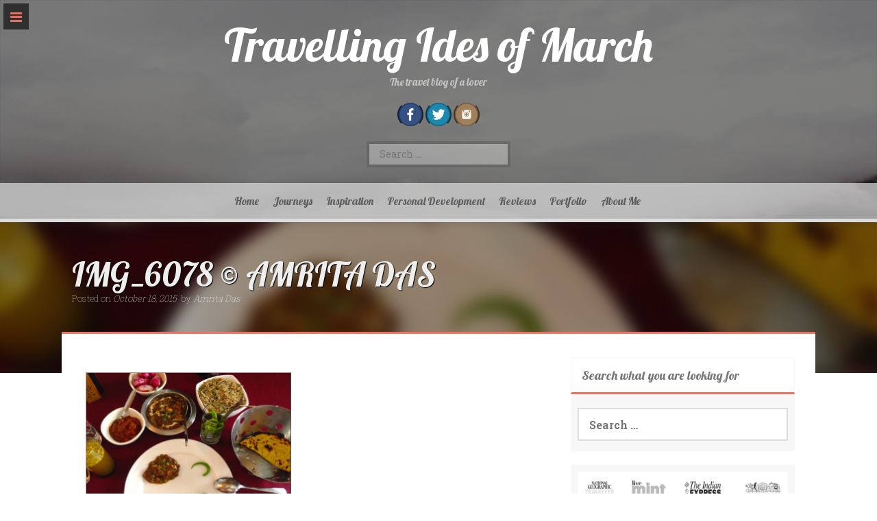

--- FILE ---
content_type: text/html; charset=UTF-8
request_url: https://amritadas.com/solo-destination-haridwar-uttarakhand/img_6078-amrita-das/
body_size: 31133
content:
<!DOCTYPE html>
<html lang="en-GB">
<head>
    <meta charset="UTF-8">
    <meta name="viewport" content="width=device-width, initial-scale=1">
    <link rel="profile" href="http://gmpg.org/xfn/11">
    <link rel="pingback" href="https://amritadas.com/xmlrpc.php">

    <meta name='robots' content='index, follow, max-image-preview:large, max-snippet:-1, max-video-preview:-1' />

	<!-- This site is optimized with the Yoast SEO plugin v20.1 - https://yoast.com/wordpress/plugins/seo/ -->
	<title>IMG_6078 © AMRITA DAS - Travelling Ides of March</title>
	<link rel="canonical" href="https://amritadas.com/solo-destination-haridwar-uttarakhand/img_6078-amrita-das/" />
	<meta property="og:locale" content="en_GB" />
	<meta property="og:type" content="article" />
	<meta property="og:title" content="IMG_6078 © AMRITA DAS - Travelling Ides of March" />
	<meta property="og:description" content="A very elaborate lunch." />
	<meta property="og:url" content="https://amritadas.com/solo-destination-haridwar-uttarakhand/img_6078-amrita-das/" />
	<meta property="og:site_name" content="Travelling Ides of March" />
	<meta property="article:publisher" content="http://facebook.com/travellingidesofmarch" />
	<meta property="article:modified_time" content="2015-10-18T14:41:48+00:00" />
	<meta property="og:image" content="https://amritadas.com/solo-destination-haridwar-uttarakhand/img_6078-amrita-das" />
	<meta property="og:image:width" content="864" />
	<meta property="og:image:height" content="648" />
	<meta property="og:image:type" content="image/jpeg" />
	<meta name="twitter:card" content="summary_large_image" />
	<meta name="twitter:site" content="@amrita_dass" />
	<script type="application/ld+json" class="yoast-schema-graph">{"@context":"https://schema.org","@graph":[{"@type":"WebPage","@id":"https://amritadas.com/solo-destination-haridwar-uttarakhand/img_6078-amrita-das/","url":"https://amritadas.com/solo-destination-haridwar-uttarakhand/img_6078-amrita-das/","name":"IMG_6078 © AMRITA DAS - Travelling Ides of March","isPartOf":{"@id":"https://amritadas.com/#website"},"primaryImageOfPage":{"@id":"https://amritadas.com/solo-destination-haridwar-uttarakhand/img_6078-amrita-das/#primaryimage"},"image":{"@id":"https://amritadas.com/solo-destination-haridwar-uttarakhand/img_6078-amrita-das/#primaryimage"},"thumbnailUrl":"https://amritadas.com/wp-content/uploads/2015/10/IMG_6078-©-AMRITA-DAS.jpg","datePublished":"2015-10-18T14:40:57+00:00","dateModified":"2015-10-18T14:41:48+00:00","breadcrumb":{"@id":"https://amritadas.com/solo-destination-haridwar-uttarakhand/img_6078-amrita-das/#breadcrumb"},"inLanguage":"en-GB","potentialAction":[{"@type":"ReadAction","target":["https://amritadas.com/solo-destination-haridwar-uttarakhand/img_6078-amrita-das/"]}]},{"@type":"ImageObject","inLanguage":"en-GB","@id":"https://amritadas.com/solo-destination-haridwar-uttarakhand/img_6078-amrita-das/#primaryimage","url":"https://amritadas.com/wp-content/uploads/2015/10/IMG_6078-©-AMRITA-DAS.jpg","contentUrl":"https://amritadas.com/wp-content/uploads/2015/10/IMG_6078-©-AMRITA-DAS.jpg","width":864,"height":648,"caption":"A very elaborate lunch."},{"@type":"BreadcrumbList","@id":"https://amritadas.com/solo-destination-haridwar-uttarakhand/img_6078-amrita-das/#breadcrumb","itemListElement":[{"@type":"ListItem","position":1,"name":"Home","item":"https://amritadas.com/"},{"@type":"ListItem","position":2,"name":"Solo Destination: Haridwar, Uttarakhand","item":"https://amritadas.com/solo-destination-haridwar-uttarakhand/"},{"@type":"ListItem","position":3,"name":"IMG_6078 © AMRITA DAS"}]},{"@type":"WebSite","@id":"https://amritadas.com/#website","url":"https://amritadas.com/","name":"Travelling Ides of March","description":"The travel blog of a lover","potentialAction":[{"@type":"SearchAction","target":{"@type":"EntryPoint","urlTemplate":"https://amritadas.com/?s={search_term_string}"},"query-input":"required name=search_term_string"}],"inLanguage":"en-GB"}]}</script>
	<!-- / Yoast SEO plugin. -->


<link rel='dns-prefetch' href='//fonts.googleapis.com' />
<link rel='dns-prefetch' href='//maxcdn.bootstrapcdn.com' />
<link rel="alternate" type="application/rss+xml" title="Travelling Ides of March &raquo; Feed" href="https://amritadas.com/feed/" />
<link rel="alternate" type="application/rss+xml" title="Travelling Ides of March &raquo; Comments Feed" href="https://amritadas.com/comments/feed/" />
<link rel="alternate" type="application/rss+xml" title="Travelling Ides of March &raquo; IMG_6078 © AMRITA DAS Comments Feed" href="https://amritadas.com/solo-destination-haridwar-uttarakhand/img_6078-amrita-das/feed/" />
		<!-- This site uses the Google Analytics by ExactMetrics plugin v7.12.1 - Using Analytics tracking - https://www.exactmetrics.com/ -->
							<script
				src="//www.googletagmanager.com/gtag/js?id=UA-58078069-1"  data-cfasync="false" data-wpfc-render="false" type="text/javascript" async></script>
			<script data-cfasync="false" data-wpfc-render="false" type="text/javascript">
				var em_version = '7.12.1';
				var em_track_user = true;
				var em_no_track_reason = '';
				
								var disableStrs = [
															'ga-disable-UA-58078069-1',
									];

				/* Function to detect opted out users */
				function __gtagTrackerIsOptedOut() {
					for (var index = 0; index < disableStrs.length; index++) {
						if (document.cookie.indexOf(disableStrs[index] + '=true') > -1) {
							return true;
						}
					}

					return false;
				}

				/* Disable tracking if the opt-out cookie exists. */
				if (__gtagTrackerIsOptedOut()) {
					for (var index = 0; index < disableStrs.length; index++) {
						window[disableStrs[index]] = true;
					}
				}

				/* Opt-out function */
				function __gtagTrackerOptout() {
					for (var index = 0; index < disableStrs.length; index++) {
						document.cookie = disableStrs[index] + '=true; expires=Thu, 31 Dec 2099 23:59:59 UTC; path=/';
						window[disableStrs[index]] = true;
					}
				}

				if ('undefined' === typeof gaOptout) {
					function gaOptout() {
						__gtagTrackerOptout();
					}
				}
								window.dataLayer = window.dataLayer || [];

				window.ExactMetricsDualTracker = {
					helpers: {},
					trackers: {},
				};
				if (em_track_user) {
					function __gtagDataLayer() {
						dataLayer.push(arguments);
					}

					function __gtagTracker(type, name, parameters) {
						if (!parameters) {
							parameters = {};
						}

						if (parameters.send_to) {
							__gtagDataLayer.apply(null, arguments);
							return;
						}

						if (type === 'event') {
							
														parameters.send_to = exactmetrics_frontend.ua;
							__gtagDataLayer(type, name, parameters);
													} else {
							__gtagDataLayer.apply(null, arguments);
						}
					}

					__gtagTracker('js', new Date());
					__gtagTracker('set', {
						'developer_id.dNDMyYj': true,
											});
															__gtagTracker('config', 'UA-58078069-1', {"forceSSL":"true"} );
										window.gtag = __gtagTracker;										(function () {
						/* https://developers.google.com/analytics/devguides/collection/analyticsjs/ */
						/* ga and __gaTracker compatibility shim. */
						var noopfn = function () {
							return null;
						};
						var newtracker = function () {
							return new Tracker();
						};
						var Tracker = function () {
							return null;
						};
						var p = Tracker.prototype;
						p.get = noopfn;
						p.set = noopfn;
						p.send = function () {
							var args = Array.prototype.slice.call(arguments);
							args.unshift('send');
							__gaTracker.apply(null, args);
						};
						var __gaTracker = function () {
							var len = arguments.length;
							if (len === 0) {
								return;
							}
							var f = arguments[len - 1];
							if (typeof f !== 'object' || f === null || typeof f.hitCallback !== 'function') {
								if ('send' === arguments[0]) {
									var hitConverted, hitObject = false, action;
									if ('event' === arguments[1]) {
										if ('undefined' !== typeof arguments[3]) {
											hitObject = {
												'eventAction': arguments[3],
												'eventCategory': arguments[2],
												'eventLabel': arguments[4],
												'value': arguments[5] ? arguments[5] : 1,
											}
										}
									}
									if ('pageview' === arguments[1]) {
										if ('undefined' !== typeof arguments[2]) {
											hitObject = {
												'eventAction': 'page_view',
												'page_path': arguments[2],
											}
										}
									}
									if (typeof arguments[2] === 'object') {
										hitObject = arguments[2];
									}
									if (typeof arguments[5] === 'object') {
										Object.assign(hitObject, arguments[5]);
									}
									if ('undefined' !== typeof arguments[1].hitType) {
										hitObject = arguments[1];
										if ('pageview' === hitObject.hitType) {
											hitObject.eventAction = 'page_view';
										}
									}
									if (hitObject) {
										action = 'timing' === arguments[1].hitType ? 'timing_complete' : hitObject.eventAction;
										hitConverted = mapArgs(hitObject);
										__gtagTracker('event', action, hitConverted);
									}
								}
								return;
							}

							function mapArgs(args) {
								var arg, hit = {};
								var gaMap = {
									'eventCategory': 'event_category',
									'eventAction': 'event_action',
									'eventLabel': 'event_label',
									'eventValue': 'event_value',
									'nonInteraction': 'non_interaction',
									'timingCategory': 'event_category',
									'timingVar': 'name',
									'timingValue': 'value',
									'timingLabel': 'event_label',
									'page': 'page_path',
									'location': 'page_location',
									'title': 'page_title',
								};
								for (arg in args) {
																		if (!(!args.hasOwnProperty(arg) || !gaMap.hasOwnProperty(arg))) {
										hit[gaMap[arg]] = args[arg];
									} else {
										hit[arg] = args[arg];
									}
								}
								return hit;
							}

							try {
								f.hitCallback();
							} catch (ex) {
							}
						};
						__gaTracker.create = newtracker;
						__gaTracker.getByName = newtracker;
						__gaTracker.getAll = function () {
							return [];
						};
						__gaTracker.remove = noopfn;
						__gaTracker.loaded = true;
						window['__gaTracker'] = __gaTracker;
					})();
									} else {
										console.log("");
					(function () {
						function __gtagTracker() {
							return null;
						}

						window['__gtagTracker'] = __gtagTracker;
						window['gtag'] = __gtagTracker;
					})();
									}
			</script>
				<!-- / Google Analytics by ExactMetrics -->
				<!-- This site uses the Google Analytics by MonsterInsights plugin v9.11.1 - Using Analytics tracking - https://www.monsterinsights.com/ -->
							<script src="//www.googletagmanager.com/gtag/js?id=G-ELW8PCNYZ1"  data-cfasync="false" data-wpfc-render="false" type="text/javascript" async></script>
			<script data-cfasync="false" data-wpfc-render="false" type="text/javascript">
				var mi_version = '9.11.1';
				var mi_track_user = true;
				var mi_no_track_reason = '';
								var MonsterInsightsDefaultLocations = {"page_location":"https:\/\/amritadas.com\/solo-destination-haridwar-uttarakhand\/img_6078-amrita-das\/"};
								if ( typeof MonsterInsightsPrivacyGuardFilter === 'function' ) {
					var MonsterInsightsLocations = (typeof MonsterInsightsExcludeQuery === 'object') ? MonsterInsightsPrivacyGuardFilter( MonsterInsightsExcludeQuery ) : MonsterInsightsPrivacyGuardFilter( MonsterInsightsDefaultLocations );
				} else {
					var MonsterInsightsLocations = (typeof MonsterInsightsExcludeQuery === 'object') ? MonsterInsightsExcludeQuery : MonsterInsightsDefaultLocations;
				}

								var disableStrs = [
										'ga-disable-G-ELW8PCNYZ1',
									];

				/* Function to detect opted out users */
				function __gtagTrackerIsOptedOut() {
					for (var index = 0; index < disableStrs.length; index++) {
						if (document.cookie.indexOf(disableStrs[index] + '=true') > -1) {
							return true;
						}
					}

					return false;
				}

				/* Disable tracking if the opt-out cookie exists. */
				if (__gtagTrackerIsOptedOut()) {
					for (var index = 0; index < disableStrs.length; index++) {
						window[disableStrs[index]] = true;
					}
				}

				/* Opt-out function */
				function __gtagTrackerOptout() {
					for (var index = 0; index < disableStrs.length; index++) {
						document.cookie = disableStrs[index] + '=true; expires=Thu, 31 Dec 2099 23:59:59 UTC; path=/';
						window[disableStrs[index]] = true;
					}
				}

				if ('undefined' === typeof gaOptout) {
					function gaOptout() {
						__gtagTrackerOptout();
					}
				}
								window.dataLayer = window.dataLayer || [];

				window.MonsterInsightsDualTracker = {
					helpers: {},
					trackers: {},
				};
				if (mi_track_user) {
					function __gtagDataLayer() {
						dataLayer.push(arguments);
					}

					function __gtagTracker(type, name, parameters) {
						if (!parameters) {
							parameters = {};
						}

						if (parameters.send_to) {
							__gtagDataLayer.apply(null, arguments);
							return;
						}

						if (type === 'event') {
														parameters.send_to = monsterinsights_frontend.v4_id;
							var hookName = name;
							if (typeof parameters['event_category'] !== 'undefined') {
								hookName = parameters['event_category'] + ':' + name;
							}

							if (typeof MonsterInsightsDualTracker.trackers[hookName] !== 'undefined') {
								MonsterInsightsDualTracker.trackers[hookName](parameters);
							} else {
								__gtagDataLayer('event', name, parameters);
							}
							
						} else {
							__gtagDataLayer.apply(null, arguments);
						}
					}

					__gtagTracker('js', new Date());
					__gtagTracker('set', {
						'developer_id.dZGIzZG': true,
											});
					if ( MonsterInsightsLocations.page_location ) {
						__gtagTracker('set', MonsterInsightsLocations);
					}
										__gtagTracker('config', 'G-ELW8PCNYZ1', {"forceSSL":"true","link_attribution":"true"} );
										window.gtag = __gtagTracker;										(function () {
						/* https://developers.google.com/analytics/devguides/collection/analyticsjs/ */
						/* ga and __gaTracker compatibility shim. */
						var noopfn = function () {
							return null;
						};
						var newtracker = function () {
							return new Tracker();
						};
						var Tracker = function () {
							return null;
						};
						var p = Tracker.prototype;
						p.get = noopfn;
						p.set = noopfn;
						p.send = function () {
							var args = Array.prototype.slice.call(arguments);
							args.unshift('send');
							__gaTracker.apply(null, args);
						};
						var __gaTracker = function () {
							var len = arguments.length;
							if (len === 0) {
								return;
							}
							var f = arguments[len - 1];
							if (typeof f !== 'object' || f === null || typeof f.hitCallback !== 'function') {
								if ('send' === arguments[0]) {
									var hitConverted, hitObject = false, action;
									if ('event' === arguments[1]) {
										if ('undefined' !== typeof arguments[3]) {
											hitObject = {
												'eventAction': arguments[3],
												'eventCategory': arguments[2],
												'eventLabel': arguments[4],
												'value': arguments[5] ? arguments[5] : 1,
											}
										}
									}
									if ('pageview' === arguments[1]) {
										if ('undefined' !== typeof arguments[2]) {
											hitObject = {
												'eventAction': 'page_view',
												'page_path': arguments[2],
											}
										}
									}
									if (typeof arguments[2] === 'object') {
										hitObject = arguments[2];
									}
									if (typeof arguments[5] === 'object') {
										Object.assign(hitObject, arguments[5]);
									}
									if ('undefined' !== typeof arguments[1].hitType) {
										hitObject = arguments[1];
										if ('pageview' === hitObject.hitType) {
											hitObject.eventAction = 'page_view';
										}
									}
									if (hitObject) {
										action = 'timing' === arguments[1].hitType ? 'timing_complete' : hitObject.eventAction;
										hitConverted = mapArgs(hitObject);
										__gtagTracker('event', action, hitConverted);
									}
								}
								return;
							}

							function mapArgs(args) {
								var arg, hit = {};
								var gaMap = {
									'eventCategory': 'event_category',
									'eventAction': 'event_action',
									'eventLabel': 'event_label',
									'eventValue': 'event_value',
									'nonInteraction': 'non_interaction',
									'timingCategory': 'event_category',
									'timingVar': 'name',
									'timingValue': 'value',
									'timingLabel': 'event_label',
									'page': 'page_path',
									'location': 'page_location',
									'title': 'page_title',
									'referrer' : 'page_referrer',
								};
								for (arg in args) {
																		if (!(!args.hasOwnProperty(arg) || !gaMap.hasOwnProperty(arg))) {
										hit[gaMap[arg]] = args[arg];
									} else {
										hit[arg] = args[arg];
									}
								}
								return hit;
							}

							try {
								f.hitCallback();
							} catch (ex) {
							}
						};
						__gaTracker.create = newtracker;
						__gaTracker.getByName = newtracker;
						__gaTracker.getAll = function () {
							return [];
						};
						__gaTracker.remove = noopfn;
						__gaTracker.loaded = true;
						window['__gaTracker'] = __gaTracker;
					})();
									} else {
										console.log("");
					(function () {
						function __gtagTracker() {
							return null;
						}

						window['__gtagTracker'] = __gtagTracker;
						window['gtag'] = __gtagTracker;
					})();
									}
			</script>
							<!-- / Google Analytics by MonsterInsights -->
		<script type="text/javascript">
window._wpemojiSettings = {"baseUrl":"https:\/\/s.w.org\/images\/core\/emoji\/14.0.0\/72x72\/","ext":".png","svgUrl":"https:\/\/s.w.org\/images\/core\/emoji\/14.0.0\/svg\/","svgExt":".svg","source":{"concatemoji":"https:\/\/amritadas.com\/wp-includes\/js\/wp-emoji-release.min.js?ver=6.1.9"}};
/*! This file is auto-generated */
!function(e,a,t){var n,r,o,i=a.createElement("canvas"),p=i.getContext&&i.getContext("2d");function s(e,t){var a=String.fromCharCode,e=(p.clearRect(0,0,i.width,i.height),p.fillText(a.apply(this,e),0,0),i.toDataURL());return p.clearRect(0,0,i.width,i.height),p.fillText(a.apply(this,t),0,0),e===i.toDataURL()}function c(e){var t=a.createElement("script");t.src=e,t.defer=t.type="text/javascript",a.getElementsByTagName("head")[0].appendChild(t)}for(o=Array("flag","emoji"),t.supports={everything:!0,everythingExceptFlag:!0},r=0;r<o.length;r++)t.supports[o[r]]=function(e){if(p&&p.fillText)switch(p.textBaseline="top",p.font="600 32px Arial",e){case"flag":return s([127987,65039,8205,9895,65039],[127987,65039,8203,9895,65039])?!1:!s([55356,56826,55356,56819],[55356,56826,8203,55356,56819])&&!s([55356,57332,56128,56423,56128,56418,56128,56421,56128,56430,56128,56423,56128,56447],[55356,57332,8203,56128,56423,8203,56128,56418,8203,56128,56421,8203,56128,56430,8203,56128,56423,8203,56128,56447]);case"emoji":return!s([129777,127995,8205,129778,127999],[129777,127995,8203,129778,127999])}return!1}(o[r]),t.supports.everything=t.supports.everything&&t.supports[o[r]],"flag"!==o[r]&&(t.supports.everythingExceptFlag=t.supports.everythingExceptFlag&&t.supports[o[r]]);t.supports.everythingExceptFlag=t.supports.everythingExceptFlag&&!t.supports.flag,t.DOMReady=!1,t.readyCallback=function(){t.DOMReady=!0},t.supports.everything||(n=function(){t.readyCallback()},a.addEventListener?(a.addEventListener("DOMContentLoaded",n,!1),e.addEventListener("load",n,!1)):(e.attachEvent("onload",n),a.attachEvent("onreadystatechange",function(){"complete"===a.readyState&&t.readyCallback()})),(e=t.source||{}).concatemoji?c(e.concatemoji):e.wpemoji&&e.twemoji&&(c(e.twemoji),c(e.wpemoji)))}(window,document,window._wpemojiSettings);
</script>
<style type="text/css">
img.wp-smiley,
img.emoji {
	display: inline !important;
	border: none !important;
	box-shadow: none !important;
	height: 1em !important;
	width: 1em !important;
	margin: 0 0.07em !important;
	vertical-align: -0.1em !important;
	background: none !important;
	padding: 0 !important;
}
</style>
	<link rel='stylesheet' id='sbi_styles-css' href='https://amritadas.com/wp-content/plugins/instagram-feed/css/sbi-styles.min.css?ver=6.2.10' type='text/css' media='all' />
<link rel='stylesheet' id='wp-block-library-css' href='https://amritadas.com/wp-includes/css/dist/block-library/style.min.css?ver=6.1.9' type='text/css' media='all' />
<link rel='stylesheet' id='classic-theme-styles-css' href='https://amritadas.com/wp-includes/css/classic-themes.min.css?ver=1' type='text/css' media='all' />
<style id='global-styles-inline-css' type='text/css'>
body{--wp--preset--color--black: #000000;--wp--preset--color--cyan-bluish-gray: #abb8c3;--wp--preset--color--white: #ffffff;--wp--preset--color--pale-pink: #f78da7;--wp--preset--color--vivid-red: #cf2e2e;--wp--preset--color--luminous-vivid-orange: #ff6900;--wp--preset--color--luminous-vivid-amber: #fcb900;--wp--preset--color--light-green-cyan: #7bdcb5;--wp--preset--color--vivid-green-cyan: #00d084;--wp--preset--color--pale-cyan-blue: #8ed1fc;--wp--preset--color--vivid-cyan-blue: #0693e3;--wp--preset--color--vivid-purple: #9b51e0;--wp--preset--gradient--vivid-cyan-blue-to-vivid-purple: linear-gradient(135deg,rgba(6,147,227,1) 0%,rgb(155,81,224) 100%);--wp--preset--gradient--light-green-cyan-to-vivid-green-cyan: linear-gradient(135deg,rgb(122,220,180) 0%,rgb(0,208,130) 100%);--wp--preset--gradient--luminous-vivid-amber-to-luminous-vivid-orange: linear-gradient(135deg,rgba(252,185,0,1) 0%,rgba(255,105,0,1) 100%);--wp--preset--gradient--luminous-vivid-orange-to-vivid-red: linear-gradient(135deg,rgba(255,105,0,1) 0%,rgb(207,46,46) 100%);--wp--preset--gradient--very-light-gray-to-cyan-bluish-gray: linear-gradient(135deg,rgb(238,238,238) 0%,rgb(169,184,195) 100%);--wp--preset--gradient--cool-to-warm-spectrum: linear-gradient(135deg,rgb(74,234,220) 0%,rgb(151,120,209) 20%,rgb(207,42,186) 40%,rgb(238,44,130) 60%,rgb(251,105,98) 80%,rgb(254,248,76) 100%);--wp--preset--gradient--blush-light-purple: linear-gradient(135deg,rgb(255,206,236) 0%,rgb(152,150,240) 100%);--wp--preset--gradient--blush-bordeaux: linear-gradient(135deg,rgb(254,205,165) 0%,rgb(254,45,45) 50%,rgb(107,0,62) 100%);--wp--preset--gradient--luminous-dusk: linear-gradient(135deg,rgb(255,203,112) 0%,rgb(199,81,192) 50%,rgb(65,88,208) 100%);--wp--preset--gradient--pale-ocean: linear-gradient(135deg,rgb(255,245,203) 0%,rgb(182,227,212) 50%,rgb(51,167,181) 100%);--wp--preset--gradient--electric-grass: linear-gradient(135deg,rgb(202,248,128) 0%,rgb(113,206,126) 100%);--wp--preset--gradient--midnight: linear-gradient(135deg,rgb(2,3,129) 0%,rgb(40,116,252) 100%);--wp--preset--duotone--dark-grayscale: url('#wp-duotone-dark-grayscale');--wp--preset--duotone--grayscale: url('#wp-duotone-grayscale');--wp--preset--duotone--purple-yellow: url('#wp-duotone-purple-yellow');--wp--preset--duotone--blue-red: url('#wp-duotone-blue-red');--wp--preset--duotone--midnight: url('#wp-duotone-midnight');--wp--preset--duotone--magenta-yellow: url('#wp-duotone-magenta-yellow');--wp--preset--duotone--purple-green: url('#wp-duotone-purple-green');--wp--preset--duotone--blue-orange: url('#wp-duotone-blue-orange');--wp--preset--font-size--small: 13px;--wp--preset--font-size--medium: 20px;--wp--preset--font-size--large: 36px;--wp--preset--font-size--x-large: 42px;--wp--preset--spacing--20: 0.44rem;--wp--preset--spacing--30: 0.67rem;--wp--preset--spacing--40: 1rem;--wp--preset--spacing--50: 1.5rem;--wp--preset--spacing--60: 2.25rem;--wp--preset--spacing--70: 3.38rem;--wp--preset--spacing--80: 5.06rem;}:where(.is-layout-flex){gap: 0.5em;}body .is-layout-flow > .alignleft{float: left;margin-inline-start: 0;margin-inline-end: 2em;}body .is-layout-flow > .alignright{float: right;margin-inline-start: 2em;margin-inline-end: 0;}body .is-layout-flow > .aligncenter{margin-left: auto !important;margin-right: auto !important;}body .is-layout-constrained > .alignleft{float: left;margin-inline-start: 0;margin-inline-end: 2em;}body .is-layout-constrained > .alignright{float: right;margin-inline-start: 2em;margin-inline-end: 0;}body .is-layout-constrained > .aligncenter{margin-left: auto !important;margin-right: auto !important;}body .is-layout-constrained > :where(:not(.alignleft):not(.alignright):not(.alignfull)){max-width: var(--wp--style--global--content-size);margin-left: auto !important;margin-right: auto !important;}body .is-layout-constrained > .alignwide{max-width: var(--wp--style--global--wide-size);}body .is-layout-flex{display: flex;}body .is-layout-flex{flex-wrap: wrap;align-items: center;}body .is-layout-flex > *{margin: 0;}:where(.wp-block-columns.is-layout-flex){gap: 2em;}.has-black-color{color: var(--wp--preset--color--black) !important;}.has-cyan-bluish-gray-color{color: var(--wp--preset--color--cyan-bluish-gray) !important;}.has-white-color{color: var(--wp--preset--color--white) !important;}.has-pale-pink-color{color: var(--wp--preset--color--pale-pink) !important;}.has-vivid-red-color{color: var(--wp--preset--color--vivid-red) !important;}.has-luminous-vivid-orange-color{color: var(--wp--preset--color--luminous-vivid-orange) !important;}.has-luminous-vivid-amber-color{color: var(--wp--preset--color--luminous-vivid-amber) !important;}.has-light-green-cyan-color{color: var(--wp--preset--color--light-green-cyan) !important;}.has-vivid-green-cyan-color{color: var(--wp--preset--color--vivid-green-cyan) !important;}.has-pale-cyan-blue-color{color: var(--wp--preset--color--pale-cyan-blue) !important;}.has-vivid-cyan-blue-color{color: var(--wp--preset--color--vivid-cyan-blue) !important;}.has-vivid-purple-color{color: var(--wp--preset--color--vivid-purple) !important;}.has-black-background-color{background-color: var(--wp--preset--color--black) !important;}.has-cyan-bluish-gray-background-color{background-color: var(--wp--preset--color--cyan-bluish-gray) !important;}.has-white-background-color{background-color: var(--wp--preset--color--white) !important;}.has-pale-pink-background-color{background-color: var(--wp--preset--color--pale-pink) !important;}.has-vivid-red-background-color{background-color: var(--wp--preset--color--vivid-red) !important;}.has-luminous-vivid-orange-background-color{background-color: var(--wp--preset--color--luminous-vivid-orange) !important;}.has-luminous-vivid-amber-background-color{background-color: var(--wp--preset--color--luminous-vivid-amber) !important;}.has-light-green-cyan-background-color{background-color: var(--wp--preset--color--light-green-cyan) !important;}.has-vivid-green-cyan-background-color{background-color: var(--wp--preset--color--vivid-green-cyan) !important;}.has-pale-cyan-blue-background-color{background-color: var(--wp--preset--color--pale-cyan-blue) !important;}.has-vivid-cyan-blue-background-color{background-color: var(--wp--preset--color--vivid-cyan-blue) !important;}.has-vivid-purple-background-color{background-color: var(--wp--preset--color--vivid-purple) !important;}.has-black-border-color{border-color: var(--wp--preset--color--black) !important;}.has-cyan-bluish-gray-border-color{border-color: var(--wp--preset--color--cyan-bluish-gray) !important;}.has-white-border-color{border-color: var(--wp--preset--color--white) !important;}.has-pale-pink-border-color{border-color: var(--wp--preset--color--pale-pink) !important;}.has-vivid-red-border-color{border-color: var(--wp--preset--color--vivid-red) !important;}.has-luminous-vivid-orange-border-color{border-color: var(--wp--preset--color--luminous-vivid-orange) !important;}.has-luminous-vivid-amber-border-color{border-color: var(--wp--preset--color--luminous-vivid-amber) !important;}.has-light-green-cyan-border-color{border-color: var(--wp--preset--color--light-green-cyan) !important;}.has-vivid-green-cyan-border-color{border-color: var(--wp--preset--color--vivid-green-cyan) !important;}.has-pale-cyan-blue-border-color{border-color: var(--wp--preset--color--pale-cyan-blue) !important;}.has-vivid-cyan-blue-border-color{border-color: var(--wp--preset--color--vivid-cyan-blue) !important;}.has-vivid-purple-border-color{border-color: var(--wp--preset--color--vivid-purple) !important;}.has-vivid-cyan-blue-to-vivid-purple-gradient-background{background: var(--wp--preset--gradient--vivid-cyan-blue-to-vivid-purple) !important;}.has-light-green-cyan-to-vivid-green-cyan-gradient-background{background: var(--wp--preset--gradient--light-green-cyan-to-vivid-green-cyan) !important;}.has-luminous-vivid-amber-to-luminous-vivid-orange-gradient-background{background: var(--wp--preset--gradient--luminous-vivid-amber-to-luminous-vivid-orange) !important;}.has-luminous-vivid-orange-to-vivid-red-gradient-background{background: var(--wp--preset--gradient--luminous-vivid-orange-to-vivid-red) !important;}.has-very-light-gray-to-cyan-bluish-gray-gradient-background{background: var(--wp--preset--gradient--very-light-gray-to-cyan-bluish-gray) !important;}.has-cool-to-warm-spectrum-gradient-background{background: var(--wp--preset--gradient--cool-to-warm-spectrum) !important;}.has-blush-light-purple-gradient-background{background: var(--wp--preset--gradient--blush-light-purple) !important;}.has-blush-bordeaux-gradient-background{background: var(--wp--preset--gradient--blush-bordeaux) !important;}.has-luminous-dusk-gradient-background{background: var(--wp--preset--gradient--luminous-dusk) !important;}.has-pale-ocean-gradient-background{background: var(--wp--preset--gradient--pale-ocean) !important;}.has-electric-grass-gradient-background{background: var(--wp--preset--gradient--electric-grass) !important;}.has-midnight-gradient-background{background: var(--wp--preset--gradient--midnight) !important;}.has-small-font-size{font-size: var(--wp--preset--font-size--small) !important;}.has-medium-font-size{font-size: var(--wp--preset--font-size--medium) !important;}.has-large-font-size{font-size: var(--wp--preset--font-size--large) !important;}.has-x-large-font-size{font-size: var(--wp--preset--font-size--x-large) !important;}
.wp-block-navigation a:where(:not(.wp-element-button)){color: inherit;}
:where(.wp-block-columns.is-layout-flex){gap: 2em;}
.wp-block-pullquote{font-size: 1.5em;line-height: 1.6;}
</style>
<link rel='stylesheet' id='st-widget-css' href='https://amritadas.com/wp-content/plugins/share-this/css/style.css?ver=6.1.9' type='text/css' media='all' />
<link rel='stylesheet' id='wp-image-borders-styles-css' href='https://amritadas.com/wp-content/plugins/wp-image-borders/wp-image-borders.css?ver=6.1.9' type='text/css' media='all' />
<style id='wp-image-borders-styles-inline-css' type='text/css'>

		.wp-image-borders .alignright,
		.wp-image-borders .alignleft,
		.wp-image-borders .aligncenter,
		.wp-image-borders .alignnone,
		.wp-image-borders .size-auto,
		.wp-image-borders .size-full,
		.wp-image-borders .size-large,
		.wp-image-borders .size-medium,
		.wp-image-borders .size-thumbnail,
		.wp-image-borders .alignright img,
		.wp-image-borders .alignleft img,
		.wp-image-borders .aligncenter img,
		.wp-image-borders .alignnone img,
		.wp-image-borders .size-auto img,
		.wp-image-borders .size-full img,
		.wp-image-borders .size-large img,
		.wp-image-borders .size-medium img,
		.wp-image-borders .size-thumbnail img {
	   border-style: groove !important;
	   border-width: 1px !important;
	   border-radius: 1px !important;
	   border-color: #a0a0a0 !important;
	   -moz-box-shadow: 0px 0px 0px 0px  !important;
	   -webkit-box-shadow: 0px 0px 0px 0px  !important;
	   box-shadow: 0px 0px 0px 0px  !important;
   }
</style>
<link rel='stylesheet' id='freak-style-css' href='https://amritadas.com/wp-content/themes/freak/style.css?ver=6.1.9' type='text/css' media='all' />
<link rel='stylesheet' id='freak-title-font-css' href='//fonts.googleapis.com/css?family=Lobster%3A100%2C300%2C400%2C700&#038;ver=6.1.9' type='text/css' media='all' />
<link rel='stylesheet' id='freak-body-font-css' href='//fonts.googleapis.com/css?family=Roboto+Slab%3A100%2C300%2C400%2C700&#038;ver=6.1.9' type='text/css' media='all' />
<link rel='stylesheet' id='font-awesome-css' href='https://amritadas.com/wp-content/themes/freak/assets/font-awesome/css/font-awesome.min.css?ver=6.1.9' type='text/css' media='all' />
<link rel='stylesheet' id='nivo-slider-css' href='https://amritadas.com/wp-content/themes/freak/assets/css/nivo-slider.css?ver=6.1.9' type='text/css' media='all' />
<link rel='stylesheet' id='nivo-skin-style-css' href='https://amritadas.com/wp-content/themes/freak/assets/css/nivo-default/default.css?ver=6.1.9' type='text/css' media='all' />
<link rel='stylesheet' id='bootstra-css' href='https://amritadas.com/wp-content/themes/freak/assets/bootstrap/css/bootstrap.min.css?ver=6.1.9' type='text/css' media='all' />
<link rel='stylesheet' id='freak-hover-style-css' href='https://amritadas.com/wp-content/themes/freak/assets/css/hover.min.css?ver=6.1.9' type='text/css' media='all' />
<link rel='stylesheet' id='freak-custombox-css' href='https://amritadas.com/wp-content/themes/freak/assets/css/custombox.min.css?ver=6.1.9' type='text/css' media='all' />
<link rel='stylesheet' id='slicknav-css' href='https://amritadas.com/wp-content/themes/freak/assets/css/slicknav.css?ver=6.1.9' type='text/css' media='all' />
<link rel='stylesheet' id='fleximage-css' href='https://amritadas.com/wp-content/themes/freak/assets/css/jquery.flex-images.css?ver=6.1.9' type='text/css' media='all' />
<link rel='stylesheet' id='freak-main-theme-style-css' href='https://amritadas.com/wp-content/themes/freak/assets/theme-styles/css/default.css?ver=6.1.9' type='text/css' media='all' />
<link rel='stylesheet' id='cff-css' href='https://amritadas.com/wp-content/plugins/custom-facebook-feed/assets/css/cff-style.min.css?ver=4.2.3' type='text/css' media='all' />
<link rel='stylesheet' id='sb-font-awesome-css' href='https://maxcdn.bootstrapcdn.com/font-awesome/4.7.0/css/font-awesome.min.css?ver=6.1.9' type='text/css' media='all' />
<link rel='stylesheet' id='wptt_front-css' href='https://amritadas.com/wp-content/plugins/wp-twitter-feeds/controller/../css/admin_style.min.css?ver=6.1.9' type='text/css' media='all' />
<link rel='stylesheet' id='wp-author-bio-css' href='https://amritadas.com/wp-content/plugins/wp-about-author/wp-about-author.css?ver=6.1.9' type='text/css' media='all' />
<script type='text/javascript' src='https://amritadas.com/wp-content/plugins/google-analytics-dashboard-for-wp/assets/js/frontend-gtag.min.js?ver=7.12.1' id='exactmetrics-frontend-script-js'></script>
<script data-cfasync="false" data-wpfc-render="false" type="text/javascript" id='exactmetrics-frontend-script-js-extra'>/* <![CDATA[ */
var exactmetrics_frontend = {"js_events_tracking":"true","download_extensions":"zip,mp3,mpeg,pdf,docx,pptx,xlsx,rar","inbound_paths":"[{\"path\":\"\\\/go\\\/\",\"label\":\"affiliate\"},{\"path\":\"\\\/recommend\\\/\",\"label\":\"affiliate\"}]","home_url":"https:\/\/amritadas.com","hash_tracking":"false","ua":"UA-58078069-1","v4_id":""};/* ]]> */
</script>
<script type='text/javascript' src='https://amritadas.com/wp-content/plugins/google-analytics-for-wordpress/assets/js/frontend-gtag.min.js?ver=9.11.1' id='monsterinsights-frontend-script-js'></script>
<script data-cfasync="false" data-wpfc-render="false" type="text/javascript" id='monsterinsights-frontend-script-js-extra'>/* <![CDATA[ */
var monsterinsights_frontend = {"js_events_tracking":"true","download_extensions":"doc,pdf,ppt,zip,xls,docx,pptx,xlsx","inbound_paths":"[{\"path\":\"\\\/go\\\/\",\"label\":\"affiliate\"},{\"path\":\"\\\/recommend\\\/\",\"label\":\"affiliate\"}]","home_url":"https:\/\/amritadas.com","hash_tracking":"false","v4_id":"G-ELW8PCNYZ1"};/* ]]> */
</script>
<script type='text/javascript' src='https://amritadas.com/wp-includes/js/jquery/jquery.min.js?ver=3.6.1' id='jquery-core-js'></script>
<script type='text/javascript' src='https://amritadas.com/wp-includes/js/jquery/jquery-migrate.min.js?ver=3.3.2' id='jquery-migrate-js'></script>
<script type='text/javascript' src='https://amritadas.com/wp-content/themes/freak/js/external.js?ver=6.1.9' id='freak-externaljs-js'></script>
<script type='text/javascript' src='https://amritadas.com/wp-content/themes/freak/js/custombox.min.js?ver=6.1.9' id='freak-popup-min-js-js'></script>
<link rel="https://api.w.org/" href="https://amritadas.com/wp-json/" /><link rel="alternate" type="application/json" href="https://amritadas.com/wp-json/wp/v2/media/2497" /><link rel="EditURI" type="application/rsd+xml" title="RSD" href="https://amritadas.com/xmlrpc.php?rsd" />
<link rel="wlwmanifest" type="application/wlwmanifest+xml" href="https://amritadas.com/wp-includes/wlwmanifest.xml" />
<meta name="generator" content="WordPress 6.1.9" />
<link rel='shortlink' href='https://amritadas.com/?p=2497' />
<link rel="alternate" type="application/json+oembed" href="https://amritadas.com/wp-json/oembed/1.0/embed?url=https%3A%2F%2Famritadas.com%2Fsolo-destination-haridwar-uttarakhand%2Fimg_6078-amrita-das%2F" />
<link rel="alternate" type="text/xml+oembed" href="https://amritadas.com/wp-json/oembed/1.0/embed?url=https%3A%2F%2Famritadas.com%2Fsolo-destination-haridwar-uttarakhand%2Fimg_6078-amrita-das%2F&#038;format=xml" />
<script charset="utf-8" type="text/javascript">var switchTo5x=true;</script>
<script charset="utf-8" type="text/javascript" id="st_insights_js" src="http://w.sharethis.com/button/buttons.js?publisher=wp.16396ca9-0c73-44ce-8bc3-54e8447dc77f&amp;product=sharethis-wordpress"></script>
<script charset="utf-8" type="text/javascript">stLight.options({"publisher":"wp.16396ca9-0c73-44ce-8bc3-54e8447dc77f","doNotCopy":false,"hashAddressBar":false,"doNotHash":false});var st_type="wordpress4.9.8";</script>
<script charset="utf-8" type="text/javascript" src="http://s.sharethis.com/loader.js"></script>
<script charset="utf-8" type="text/javascript">
var h_options={"publisher":"wp.16396ca9-0c73-44ce-8bc3-54e8447dc77f","position":"left","chicklets_params":{"twitter":{"st_via":"Amrita_Dass"},"instagram":{"st_username":""}},"chicklets":{"items":["facebook","twitter","stumbleupon","whatsapp","sharethis","email"]}};var st_hover_widget = new sharethis.widgets.hoverbuttons(h_options);
</script>
<style id='custom-css-mods'>#masthead #site-logo img { transform-origin: left; }#masthead .layer { background: rgba(0,0,0,0.5); }.title-font, h1, h2, .section-title, #top-menu ul li a, #static-bar ul li a { font-family: Lobster; }#masthead h2.site-description { color: #c4c4c4; }#masthead #site-logo img { transform: scale(0.3); -webkit-transform: scale(0.3); -moz-transform: scale(0.3); -ms-transform: scale(0.3); }@media screen and (max-width: 767px) {#masthead {
                        background-image:url(http://amritadas.com/wp-content/uploads/2023/02/spiti-chandrataal-amrita-das.jpeg)!important;}}</style>	<style>
	#masthead {
			background-image: url(https://amritadas.com/wp-content/uploads/2015/09/Header.jpg);
			background-size: cover;
			background-position-x: center;
			background-repeat: no-repeat;
		}
	</style>	
	<link rel="icon" href="https://amritadas.com/wp-content/uploads/2023/02/cropped-spiti-chandrataal-amrita-das-32x32.jpeg" sizes="32x32" />
<link rel="icon" href="https://amritadas.com/wp-content/uploads/2023/02/cropped-spiti-chandrataal-amrita-das-192x192.jpeg" sizes="192x192" />
<link rel="apple-touch-icon" href="https://amritadas.com/wp-content/uploads/2023/02/cropped-spiti-chandrataal-amrita-das-180x180.jpeg" />
<meta name="msapplication-TileImage" content="https://amritadas.com/wp-content/uploads/2023/02/cropped-spiti-chandrataal-amrita-das-270x270.jpeg" />
</head>
<body class="attachment attachment-template-default single single-attachment postid-2497 attachmentid-2497 attachment-jpeg">

<nav id="mobile-static-menu">
    <div class="menu-main-menu-container"><ul id="menu-main-menu" class="menu"><li id="menu-item-5852" class="menu-item menu-item-type-custom menu-item-object-custom menu-item-home menu-item-5852"><a href="https://amritadas.com/">Home</a></li>
<li id="menu-item-2925" class="menu-item menu-item-type-post_type menu-item-object-page menu-item-has-children menu-item-2925"><a href="https://amritadas.com/journeys-amrita-das-travel-blog-india/">Journeys</a>
<ul class="sub-menu">
	<li id="menu-item-1505" class="menu-item menu-item-type-taxonomy menu-item-object-category menu-item-has-children menu-item-1505"><a href="https://amritadas.com/india/">India</a>
	<ul class="sub-menu">
		<li id="menu-item-2926" class="menu-item menu-item-type-taxonomy menu-item-object-category menu-item-2926"><a href="https://amritadas.com/india/andaman-islands/">Andaman Islands</a></li>
		<li id="menu-item-2927" class="menu-item menu-item-type-taxonomy menu-item-object-category menu-item-2927"><a href="https://amritadas.com/india/arunachal-pradesh/">Arunachal Pradesh</a></li>
		<li id="menu-item-2928" class="menu-item menu-item-type-taxonomy menu-item-object-category menu-item-2928"><a href="https://amritadas.com/india/assam/">Assam</a></li>
		<li id="menu-item-2929" class="menu-item menu-item-type-taxonomy menu-item-object-category menu-item-2929"><a href="https://amritadas.com/india/bihar/">Bihar</a></li>
		<li id="menu-item-2930" class="menu-item menu-item-type-taxonomy menu-item-object-category menu-item-2930"><a href="https://amritadas.com/india/chhattisgarh/">Chhattisgarh</a></li>
		<li id="menu-item-2931" class="menu-item menu-item-type-taxonomy menu-item-object-category menu-item-2931"><a href="https://amritadas.com/india/delhi/">Delhi</a></li>
		<li id="menu-item-2932" class="menu-item menu-item-type-taxonomy menu-item-object-category menu-item-2932"><a href="https://amritadas.com/india/goa/">Goa</a></li>
		<li id="menu-item-2933" class="menu-item menu-item-type-taxonomy menu-item-object-category menu-item-2933"><a href="https://amritadas.com/india/himachal-pradesh/">Himachal Pradesh</a></li>
		<li id="menu-item-2934" class="menu-item menu-item-type-taxonomy menu-item-object-category menu-item-2934"><a href="https://amritadas.com/india/jammu-and-kashmir/">Jammu and Kashmir</a></li>
		<li id="menu-item-2936" class="menu-item menu-item-type-taxonomy menu-item-object-category menu-item-2936"><a href="https://amritadas.com/india/madhya-pradesh/">Madhya Pradesh</a></li>
		<li id="menu-item-2935" class="menu-item menu-item-type-taxonomy menu-item-object-category menu-item-2935"><a href="https://amritadas.com/india/karnataka/">Karnataka</a></li>
		<li id="menu-item-2937" class="menu-item menu-item-type-taxonomy menu-item-object-category menu-item-2937"><a href="https://amritadas.com/india/maharashtra/">Maharashtra</a></li>
		<li id="menu-item-2938" class="menu-item menu-item-type-taxonomy menu-item-object-category menu-item-2938"><a href="https://amritadas.com/india/meghalaya/">Meghalaya</a></li>
		<li id="menu-item-2939" class="menu-item menu-item-type-taxonomy menu-item-object-category menu-item-2939"><a href="https://amritadas.com/india/pondicherry/">Pondicherry</a></li>
		<li id="menu-item-2940" class="menu-item menu-item-type-taxonomy menu-item-object-category menu-item-2940"><a href="https://amritadas.com/india/telangana/">Telangana</a></li>
		<li id="menu-item-2942" class="menu-item menu-item-type-taxonomy menu-item-object-category menu-item-2942"><a href="https://amritadas.com/india/uttarakhand/">Uttarakhand</a></li>
		<li id="menu-item-2941" class="menu-item menu-item-type-taxonomy menu-item-object-category menu-item-2941"><a href="https://amritadas.com/india/uttar-pradesh/">Uttar Pradesh</a></li>
		<li id="menu-item-2943" class="menu-item menu-item-type-taxonomy menu-item-object-category menu-item-2943"><a href="https://amritadas.com/india/west-bengal/">West Bengal</a></li>
	</ul>
</li>
	<li id="menu-item-4649" class="menu-item menu-item-type-taxonomy menu-item-object-category menu-item-4649"><a href="https://amritadas.com/belgium/">Belgium</a></li>
	<li id="menu-item-4821" class="menu-item menu-item-type-taxonomy menu-item-object-category menu-item-4821"><a href="https://amritadas.com/bosnia-herzegovina/">Bosnia &amp; Herzegovina</a></li>
	<li id="menu-item-5164" class="menu-item menu-item-type-taxonomy menu-item-object-category menu-item-5164"><a href="https://amritadas.com/denmark/">Denmark</a></li>
	<li id="menu-item-1572" class="menu-item menu-item-type-taxonomy menu-item-object-category menu-item-1572"><a href="https://amritadas.com/france/">France</a></li>
	<li id="menu-item-4646" class="menu-item menu-item-type-taxonomy menu-item-object-category menu-item-4646"><a href="https://amritadas.com/germany/">Germany</a></li>
	<li id="menu-item-4647" class="menu-item menu-item-type-taxonomy menu-item-object-category menu-item-4647"><a href="https://amritadas.com/indonesia/">Indonesia</a></li>
	<li id="menu-item-1571" class="menu-item menu-item-type-taxonomy menu-item-object-category menu-item-1571"><a href="https://amritadas.com/italy/">Italy</a></li>
	<li id="menu-item-4648" class="menu-item menu-item-type-taxonomy menu-item-object-category menu-item-4648"><a href="https://amritadas.com/japan/">Japan</a></li>
	<li id="menu-item-2428" class="menu-item menu-item-type-taxonomy menu-item-object-category menu-item-2428"><a href="https://amritadas.com/mauritius/">Mauritius</a></li>
	<li id="menu-item-4802" class="menu-item menu-item-type-taxonomy menu-item-object-category menu-item-4802"><a href="https://amritadas.com/poland/">Poland</a></li>
	<li id="menu-item-5483" class="menu-item menu-item-type-taxonomy menu-item-object-category menu-item-5483"><a href="https://amritadas.com/africa/reunion-island/">Réunion Island</a></li>
	<li id="menu-item-1570" class="menu-item menu-item-type-taxonomy menu-item-object-category menu-item-1570"><a href="https://amritadas.com/singapore/">Singapore</a></li>
	<li id="menu-item-2478" class="menu-item menu-item-type-taxonomy menu-item-object-category menu-item-2478"><a href="https://amritadas.com/spain/">Spain</a></li>
	<li id="menu-item-5124" class="menu-item menu-item-type-taxonomy menu-item-object-category menu-item-5124"><a href="https://amritadas.com/sri-lanka/">Sri Lanka</a></li>
	<li id="menu-item-5540" class="menu-item menu-item-type-taxonomy menu-item-object-category menu-item-5540"><a href="https://amritadas.com/sweden/">Sweden</a></li>
	<li id="menu-item-2924" class="menu-item menu-item-type-taxonomy menu-item-object-category menu-item-2924"><a href="https://amritadas.com/switzerland/">Switzerland</a></li>
	<li id="menu-item-3151" class="menu-item menu-item-type-taxonomy menu-item-object-category menu-item-3151"><a href="https://amritadas.com/taiwan/">Taiwan</a></li>
</ul>
</li>
<li id="menu-item-1515" class="menu-item menu-item-type-taxonomy menu-item-object-category menu-item-1515"><a href="https://amritadas.com/travel-inspiration/">Inspiration</a></li>
<li id="menu-item-4861" class="menu-item menu-item-type-taxonomy menu-item-object-category menu-item-4861"><a href="https://amritadas.com/personal-development/">Personal Development</a></li>
<li id="menu-item-1516" class="menu-item menu-item-type-taxonomy menu-item-object-category menu-item-1516"><a href="https://amritadas.com/review/">Reviews</a></li>
<li id="menu-item-1502" class="menu-item menu-item-type-post_type menu-item-object-page menu-item-1502"><a href="https://amritadas.com/work/">Portfolio</a></li>
<li id="menu-item-1228" class="menu-item menu-item-type-post_type menu-item-object-page menu-item-has-children menu-item-1228"><a href="https://amritadas.com/amrita-das-travel-blog-india/">About Me</a>
<ul class="sub-menu">
	<li id="menu-item-1675" class="menu-item menu-item-type-post_type menu-item-object-page menu-item-1675"><a href="https://amritadas.com/amrita-das-travel-blog-india/media-amrita-das-travel-blog-india/">Featured In</a></li>
	<li id="menu-item-1682" class="menu-item menu-item-type-post_type menu-item-object-page menu-item-1682"><a href="https://amritadas.com/amrita-das-travel-blog-india/contact-amrita-das-travel-blog-india/">Contact</a></li>
	<li id="menu-item-4910" class="menu-item menu-item-type-post_type menu-item-object-page menu-item-privacy-policy menu-item-4910"><a href="https://amritadas.com/privacy-policy/">Privacy Policy</a></li>
</ul>
</li>
</ul></div></nav>

    <button class="mobile-toggle-button"><i class="fa fa-bars"></i></button>

<div id="page" class="hfeed site">
	<a class="skip-link screen-reader-text" href="#content">Skip to content</a>

<div id="jumbosearch">
    <span class="fa fa-remove closeicon"></span>
    <div class="form">
        <form role="search" method="get" class="search-form" action="https://amritadas.com/">
				<label>
					<span class="screen-reader-text">Search for:</span>
					<input type="search" class="search-field" placeholder="Search &hellip;" value="" name="s" />
				</label>
				<input type="submit" class="search-submit" value="Search" />
			</form>    </div>
</div>
<div id="static-bar">
    <div id="static-logo">
                    <h1 class="site-title title-font"><a href="https://amritadas.com/" rel="home">Travelling Ides of March</a></h1>
            </div>
    <div id="static-menu">
    <div class="menu-main-menu-container"><ul id="menu-main-menu-1" class="menu"><li class="menu-item menu-item-type-custom menu-item-object-custom menu-item-home menu-item-5852"><a href="https://amritadas.com/">Home</a></li>
<li class="menu-item menu-item-type-post_type menu-item-object-page menu-item-has-children menu-item-2925"><a href="https://amritadas.com/journeys-amrita-das-travel-blog-india/">Journeys</a>
<ul class="sub-menu">
	<li class="menu-item menu-item-type-taxonomy menu-item-object-category menu-item-has-children menu-item-1505"><a href="https://amritadas.com/india/">India</a>
	<ul class="sub-menu">
		<li class="menu-item menu-item-type-taxonomy menu-item-object-category menu-item-2926"><a href="https://amritadas.com/india/andaman-islands/">Andaman Islands</a></li>
		<li class="menu-item menu-item-type-taxonomy menu-item-object-category menu-item-2927"><a href="https://amritadas.com/india/arunachal-pradesh/">Arunachal Pradesh</a></li>
		<li class="menu-item menu-item-type-taxonomy menu-item-object-category menu-item-2928"><a href="https://amritadas.com/india/assam/">Assam</a></li>
		<li class="menu-item menu-item-type-taxonomy menu-item-object-category menu-item-2929"><a href="https://amritadas.com/india/bihar/">Bihar</a></li>
		<li class="menu-item menu-item-type-taxonomy menu-item-object-category menu-item-2930"><a href="https://amritadas.com/india/chhattisgarh/">Chhattisgarh</a></li>
		<li class="menu-item menu-item-type-taxonomy menu-item-object-category menu-item-2931"><a href="https://amritadas.com/india/delhi/">Delhi</a></li>
		<li class="menu-item menu-item-type-taxonomy menu-item-object-category menu-item-2932"><a href="https://amritadas.com/india/goa/">Goa</a></li>
		<li class="menu-item menu-item-type-taxonomy menu-item-object-category menu-item-2933"><a href="https://amritadas.com/india/himachal-pradesh/">Himachal Pradesh</a></li>
		<li class="menu-item menu-item-type-taxonomy menu-item-object-category menu-item-2934"><a href="https://amritadas.com/india/jammu-and-kashmir/">Jammu and Kashmir</a></li>
		<li class="menu-item menu-item-type-taxonomy menu-item-object-category menu-item-2936"><a href="https://amritadas.com/india/madhya-pradesh/">Madhya Pradesh</a></li>
		<li class="menu-item menu-item-type-taxonomy menu-item-object-category menu-item-2935"><a href="https://amritadas.com/india/karnataka/">Karnataka</a></li>
		<li class="menu-item menu-item-type-taxonomy menu-item-object-category menu-item-2937"><a href="https://amritadas.com/india/maharashtra/">Maharashtra</a></li>
		<li class="menu-item menu-item-type-taxonomy menu-item-object-category menu-item-2938"><a href="https://amritadas.com/india/meghalaya/">Meghalaya</a></li>
		<li class="menu-item menu-item-type-taxonomy menu-item-object-category menu-item-2939"><a href="https://amritadas.com/india/pondicherry/">Pondicherry</a></li>
		<li class="menu-item menu-item-type-taxonomy menu-item-object-category menu-item-2940"><a href="https://amritadas.com/india/telangana/">Telangana</a></li>
		<li class="menu-item menu-item-type-taxonomy menu-item-object-category menu-item-2942"><a href="https://amritadas.com/india/uttarakhand/">Uttarakhand</a></li>
		<li class="menu-item menu-item-type-taxonomy menu-item-object-category menu-item-2941"><a href="https://amritadas.com/india/uttar-pradesh/">Uttar Pradesh</a></li>
		<li class="menu-item menu-item-type-taxonomy menu-item-object-category menu-item-2943"><a href="https://amritadas.com/india/west-bengal/">West Bengal</a></li>
	</ul>
</li>
	<li class="menu-item menu-item-type-taxonomy menu-item-object-category menu-item-4649"><a href="https://amritadas.com/belgium/">Belgium</a></li>
	<li class="menu-item menu-item-type-taxonomy menu-item-object-category menu-item-4821"><a href="https://amritadas.com/bosnia-herzegovina/">Bosnia &amp; Herzegovina</a></li>
	<li class="menu-item menu-item-type-taxonomy menu-item-object-category menu-item-5164"><a href="https://amritadas.com/denmark/">Denmark</a></li>
	<li class="menu-item menu-item-type-taxonomy menu-item-object-category menu-item-1572"><a href="https://amritadas.com/france/">France</a></li>
	<li class="menu-item menu-item-type-taxonomy menu-item-object-category menu-item-4646"><a href="https://amritadas.com/germany/">Germany</a></li>
	<li class="menu-item menu-item-type-taxonomy menu-item-object-category menu-item-4647"><a href="https://amritadas.com/indonesia/">Indonesia</a></li>
	<li class="menu-item menu-item-type-taxonomy menu-item-object-category menu-item-1571"><a href="https://amritadas.com/italy/">Italy</a></li>
	<li class="menu-item menu-item-type-taxonomy menu-item-object-category menu-item-4648"><a href="https://amritadas.com/japan/">Japan</a></li>
	<li class="menu-item menu-item-type-taxonomy menu-item-object-category menu-item-2428"><a href="https://amritadas.com/mauritius/">Mauritius</a></li>
	<li class="menu-item menu-item-type-taxonomy menu-item-object-category menu-item-4802"><a href="https://amritadas.com/poland/">Poland</a></li>
	<li class="menu-item menu-item-type-taxonomy menu-item-object-category menu-item-5483"><a href="https://amritadas.com/africa/reunion-island/">Réunion Island</a></li>
	<li class="menu-item menu-item-type-taxonomy menu-item-object-category menu-item-1570"><a href="https://amritadas.com/singapore/">Singapore</a></li>
	<li class="menu-item menu-item-type-taxonomy menu-item-object-category menu-item-2478"><a href="https://amritadas.com/spain/">Spain</a></li>
	<li class="menu-item menu-item-type-taxonomy menu-item-object-category menu-item-5124"><a href="https://amritadas.com/sri-lanka/">Sri Lanka</a></li>
	<li class="menu-item menu-item-type-taxonomy menu-item-object-category menu-item-5540"><a href="https://amritadas.com/sweden/">Sweden</a></li>
	<li class="menu-item menu-item-type-taxonomy menu-item-object-category menu-item-2924"><a href="https://amritadas.com/switzerland/">Switzerland</a></li>
	<li class="menu-item menu-item-type-taxonomy menu-item-object-category menu-item-3151"><a href="https://amritadas.com/taiwan/">Taiwan</a></li>
</ul>
</li>
<li class="menu-item menu-item-type-taxonomy menu-item-object-category menu-item-1515"><a href="https://amritadas.com/travel-inspiration/">Inspiration</a></li>
<li class="menu-item menu-item-type-taxonomy menu-item-object-category menu-item-4861"><a href="https://amritadas.com/personal-development/">Personal Development</a></li>
<li class="menu-item menu-item-type-taxonomy menu-item-object-category menu-item-1516"><a href="https://amritadas.com/review/">Reviews</a></li>
<li class="menu-item menu-item-type-post_type menu-item-object-page menu-item-1502"><a href="https://amritadas.com/work/">Portfolio</a></li>
<li class="menu-item menu-item-type-post_type menu-item-object-page menu-item-has-children menu-item-1228"><a href="https://amritadas.com/amrita-das-travel-blog-india/">About Me</a>
<ul class="sub-menu">
	<li class="menu-item menu-item-type-post_type menu-item-object-page menu-item-1675"><a href="https://amritadas.com/amrita-das-travel-blog-india/media-amrita-das-travel-blog-india/">Featured In</a></li>
	<li class="menu-item menu-item-type-post_type menu-item-object-page menu-item-1682"><a href="https://amritadas.com/amrita-das-travel-blog-india/contact-amrita-das-travel-blog-india/">Contact</a></li>
	<li class="menu-item menu-item-type-post_type menu-item-object-page menu-item-privacy-policy menu-item-4910"><a href="https://amritadas.com/privacy-policy/">Privacy Policy</a></li>
</ul>
</li>
</ul></div></div>    <a id="searchicon" >
        <i class="fa fa-search"></i>
    </a>
</div>


		
<header id="masthead" class="site-header header-small" role="banner" data-stellar-background-ratio='0.2'>
<div class="layer">
    <div class="container">

        <div class="site-branding col-md-12">
                                       <div class="site-logo">
                                                          </div>
                                   <div id="text-title-desc">
                <h1 class="site-title title-font"><a href="https://amritadas.com/" rel="home">Travelling Ides of March</a></h1>
                <h2 class="site-description">The travel blog of a lover</h2>
            </div>
        </div>


            <div class="social-icons col-md-12">
	<a href="https://www.facebook.com/amritadas15/"><img src="https://amritadas.com/wp-content/themes/freak/assets/social/facebook.png"></i></a>
		<a href="https://twitter.com/Amrita_Dass"><img src="https://amritadas.com/wp-content/themes/freak/assets/social/twitter.png"></i></a>
		<a href="https://instagram.com/amritadas15/"><img src="https://amritadas.com/wp-content/themes/freak/assets/social/instagram.png"></i></a>
	</div>


                    <div class="top-search col-md-12">
                <form role="search" method="get" class="search-form" action="https://amritadas.com/">
				<label>
					<span class="screen-reader-text">Search for:</span>
					<input type="search" class="search-field" placeholder="Search &hellip;" value="" name="s" />
				</label>
				<input type="submit" class="search-submit" value="Search" />
			</form>            </div>
        
    </div>	<!--container-->

    <div id="top-bar">
        <div class="container">
            <nav id="top-menu">
                <div class="menu-main-menu-container"><ul id="menu-main-menu-2" class="menu"><li class="menu-item menu-item-type-custom menu-item-object-custom menu-item-home menu-item-5852"><a href="https://amritadas.com/">Home</a></li>
<li class="menu-item menu-item-type-post_type menu-item-object-page menu-item-has-children menu-item-2925"><a href="https://amritadas.com/journeys-amrita-das-travel-blog-india/">Journeys</a>
<ul class="sub-menu">
	<li class="menu-item menu-item-type-taxonomy menu-item-object-category menu-item-has-children menu-item-1505"><a href="https://amritadas.com/india/">India</a>
	<ul class="sub-menu">
		<li class="menu-item menu-item-type-taxonomy menu-item-object-category menu-item-2926"><a href="https://amritadas.com/india/andaman-islands/">Andaman Islands</a></li>
		<li class="menu-item menu-item-type-taxonomy menu-item-object-category menu-item-2927"><a href="https://amritadas.com/india/arunachal-pradesh/">Arunachal Pradesh</a></li>
		<li class="menu-item menu-item-type-taxonomy menu-item-object-category menu-item-2928"><a href="https://amritadas.com/india/assam/">Assam</a></li>
		<li class="menu-item menu-item-type-taxonomy menu-item-object-category menu-item-2929"><a href="https://amritadas.com/india/bihar/">Bihar</a></li>
		<li class="menu-item menu-item-type-taxonomy menu-item-object-category menu-item-2930"><a href="https://amritadas.com/india/chhattisgarh/">Chhattisgarh</a></li>
		<li class="menu-item menu-item-type-taxonomy menu-item-object-category menu-item-2931"><a href="https://amritadas.com/india/delhi/">Delhi</a></li>
		<li class="menu-item menu-item-type-taxonomy menu-item-object-category menu-item-2932"><a href="https://amritadas.com/india/goa/">Goa</a></li>
		<li class="menu-item menu-item-type-taxonomy menu-item-object-category menu-item-2933"><a href="https://amritadas.com/india/himachal-pradesh/">Himachal Pradesh</a></li>
		<li class="menu-item menu-item-type-taxonomy menu-item-object-category menu-item-2934"><a href="https://amritadas.com/india/jammu-and-kashmir/">Jammu and Kashmir</a></li>
		<li class="menu-item menu-item-type-taxonomy menu-item-object-category menu-item-2936"><a href="https://amritadas.com/india/madhya-pradesh/">Madhya Pradesh</a></li>
		<li class="menu-item menu-item-type-taxonomy menu-item-object-category menu-item-2935"><a href="https://amritadas.com/india/karnataka/">Karnataka</a></li>
		<li class="menu-item menu-item-type-taxonomy menu-item-object-category menu-item-2937"><a href="https://amritadas.com/india/maharashtra/">Maharashtra</a></li>
		<li class="menu-item menu-item-type-taxonomy menu-item-object-category menu-item-2938"><a href="https://amritadas.com/india/meghalaya/">Meghalaya</a></li>
		<li class="menu-item menu-item-type-taxonomy menu-item-object-category menu-item-2939"><a href="https://amritadas.com/india/pondicherry/">Pondicherry</a></li>
		<li class="menu-item menu-item-type-taxonomy menu-item-object-category menu-item-2940"><a href="https://amritadas.com/india/telangana/">Telangana</a></li>
		<li class="menu-item menu-item-type-taxonomy menu-item-object-category menu-item-2942"><a href="https://amritadas.com/india/uttarakhand/">Uttarakhand</a></li>
		<li class="menu-item menu-item-type-taxonomy menu-item-object-category menu-item-2941"><a href="https://amritadas.com/india/uttar-pradesh/">Uttar Pradesh</a></li>
		<li class="menu-item menu-item-type-taxonomy menu-item-object-category menu-item-2943"><a href="https://amritadas.com/india/west-bengal/">West Bengal</a></li>
	</ul>
</li>
	<li class="menu-item menu-item-type-taxonomy menu-item-object-category menu-item-4649"><a href="https://amritadas.com/belgium/">Belgium</a></li>
	<li class="menu-item menu-item-type-taxonomy menu-item-object-category menu-item-4821"><a href="https://amritadas.com/bosnia-herzegovina/">Bosnia &amp; Herzegovina</a></li>
	<li class="menu-item menu-item-type-taxonomy menu-item-object-category menu-item-5164"><a href="https://amritadas.com/denmark/">Denmark</a></li>
	<li class="menu-item menu-item-type-taxonomy menu-item-object-category menu-item-1572"><a href="https://amritadas.com/france/">France</a></li>
	<li class="menu-item menu-item-type-taxonomy menu-item-object-category menu-item-4646"><a href="https://amritadas.com/germany/">Germany</a></li>
	<li class="menu-item menu-item-type-taxonomy menu-item-object-category menu-item-4647"><a href="https://amritadas.com/indonesia/">Indonesia</a></li>
	<li class="menu-item menu-item-type-taxonomy menu-item-object-category menu-item-1571"><a href="https://amritadas.com/italy/">Italy</a></li>
	<li class="menu-item menu-item-type-taxonomy menu-item-object-category menu-item-4648"><a href="https://amritadas.com/japan/">Japan</a></li>
	<li class="menu-item menu-item-type-taxonomy menu-item-object-category menu-item-2428"><a href="https://amritadas.com/mauritius/">Mauritius</a></li>
	<li class="menu-item menu-item-type-taxonomy menu-item-object-category menu-item-4802"><a href="https://amritadas.com/poland/">Poland</a></li>
	<li class="menu-item menu-item-type-taxonomy menu-item-object-category menu-item-5483"><a href="https://amritadas.com/africa/reunion-island/">Réunion Island</a></li>
	<li class="menu-item menu-item-type-taxonomy menu-item-object-category menu-item-1570"><a href="https://amritadas.com/singapore/">Singapore</a></li>
	<li class="menu-item menu-item-type-taxonomy menu-item-object-category menu-item-2478"><a href="https://amritadas.com/spain/">Spain</a></li>
	<li class="menu-item menu-item-type-taxonomy menu-item-object-category menu-item-5124"><a href="https://amritadas.com/sri-lanka/">Sri Lanka</a></li>
	<li class="menu-item menu-item-type-taxonomy menu-item-object-category menu-item-5540"><a href="https://amritadas.com/sweden/">Sweden</a></li>
	<li class="menu-item menu-item-type-taxonomy menu-item-object-category menu-item-2924"><a href="https://amritadas.com/switzerland/">Switzerland</a></li>
	<li class="menu-item menu-item-type-taxonomy menu-item-object-category menu-item-3151"><a href="https://amritadas.com/taiwan/">Taiwan</a></li>
</ul>
</li>
<li class="menu-item menu-item-type-taxonomy menu-item-object-category menu-item-1515"><a href="https://amritadas.com/travel-inspiration/">Inspiration</a></li>
<li class="menu-item menu-item-type-taxonomy menu-item-object-category menu-item-4861"><a href="https://amritadas.com/personal-development/">Personal Development</a></li>
<li class="menu-item menu-item-type-taxonomy menu-item-object-category menu-item-1516"><a href="https://amritadas.com/review/">Reviews</a></li>
<li class="menu-item menu-item-type-post_type menu-item-object-page menu-item-1502"><a href="https://amritadas.com/work/">Portfolio</a></li>
<li class="menu-item menu-item-type-post_type menu-item-object-page menu-item-has-children menu-item-1228"><a href="https://amritadas.com/amrita-das-travel-blog-india/">About Me</a>
<ul class="sub-menu">
	<li class="menu-item menu-item-type-post_type menu-item-object-page menu-item-1675"><a href="https://amritadas.com/amrita-das-travel-blog-india/media-amrita-das-travel-blog-india/">Featured In</a></li>
	<li class="menu-item menu-item-type-post_type menu-item-object-page menu-item-1682"><a href="https://amritadas.com/amrita-das-travel-blog-india/contact-amrita-das-travel-blog-india/">Contact</a></li>
	<li class="menu-item menu-item-type-post_type menu-item-object-page menu-item-privacy-policy menu-item-4910"><a href="https://amritadas.com/privacy-policy/">Privacy Policy</a></li>
</ul>
</li>
</ul></div>            </nav>
        </div>
</div></div>
</header><!-- #masthead -->	   	
	<div class="mega-container" >
			
		<div id="content" class="site-content container">	</div></div><!--.mega-container-->
	
	<header class="entry-header freak-single-entry-header">
	<div class="entry-header-bg" style="background-image:url(https://amritadas.com/wp-content/uploads/2015/10/IMG_6078-©-AMRITA-DAS.jpg)"></div>
	<div class="layer">
		<div class="container">
			<h1 class="entry-title">IMG_6078 © AMRITA DAS</h1>			
			
			<div class="entry-meta">
							<span class="posted-on">Posted on <a href="https://amritadas.com/solo-destination-haridwar-uttarakhand/img_6078-amrita-das/" rel="bookmark"><time class="entry-date published" datetime="2015-10-18T20:10:57+05:30">October 18, 2015</time><time class="updated" datetime="2015-10-18T20:11:48+05:30">October 18, 2015</time></a></span><span class="byline"> by <span class="author vcard"><a class="url fn n" href="https://amritadas.com/author/amrita/">Amrita Das</a></span></span>				
			</div><!-- .entry-meta -->
		</div>
	</div>	
	</header><!-- .entry-header -->
	<div class="mega-container content">
		<div class="container content">
	<div id="primary-mono" class="content-area col-md-8">
		<main id="main" class="site-main" role="main">

		
			
<article id="post-2497" class="post-2497 attachment type-attachment status-inherit hentry wp-image-borders">

	<div id="featured-image">
					</div>
			
			
	<div class="entry-content">
		<p class="attachment"><a href='https://amritadas.com/wp-content/uploads/2015/10/IMG_6078-©-AMRITA-DAS.jpg'><img width="300" height="225" src="https://amritadas.com/wp-content/uploads/2015/10/IMG_6078-©-AMRITA-DAS-300x225.jpg" class="attachment-medium size-medium" alt="" decoding="async" loading="lazy" srcset="https://amritadas.com/wp-content/uploads/2015/10/IMG_6078-©-AMRITA-DAS-300x225.jpg 300w, https://amritadas.com/wp-content/uploads/2015/10/IMG_6078-©-AMRITA-DAS.jpg 864w" sizes="(max-width: 300px) 100vw, 300px" /></a></p>
<div class="wp-about-author-containter-around" style="background-color:#dae2e8;"><div class="wp-about-author-pic wp-about-author-circle"><img alt='' src='https://secure.gravatar.com/avatar/b8d5dbbe7c930e956ef4154f49750d0b?s=100&#038;d=identicon&#038;r=g' srcset='https://secure.gravatar.com/avatar/b8d5dbbe7c930e956ef4154f49750d0b?s=200&#038;d=identicon&#038;r=g 2x' class='avatar avatar-100 photo' height='100' width='100' loading='lazy' decoding='async'/></div><div class="wp-about-author-text" style="margin-left:140px"><h3><a href='https://amritadas.com/author/amrita/' title='Amrita Das'>Amrita Das</a></h3><p>I have been a travel and culture independent journalist. My bylines have appeared in many publications worldwide including National Geographic Traveller India, Lonely Planet Magazine India, The Indian Express and World Travel Magazine. A fellow of Media Ambassadors India-Germany 2019 program by Robert Bosch Stiftung and Centre for Media Competence, University of Tübingen. Currently, I am the photo editor for RoundGlass Sustain, a wildlife and conservation e-publication. I live in India.</p><p><a href='https://amritadas.com/author/amrita/' title='More posts by Amrita Das'>More Posts</a>  - <a href='http://amritadas.com' title='Amrita Das'>Website</a> </p><p class="wpa-nomargin">Follow:<br /><a class='wpa-social-icons' href='http://www.twitter.com/Amrita_Dass'><img src='https://amritadas.com/wp-content/plugins/wp-about-author/images/twitter.png' alt='Twitter'/></a><a class='wpa-social-icons' href='http://www.facebook.com/amritadas15'><img src='https://amritadas.com/wp-content/plugins/wp-about-author/images/facebook.png' alt='Facebook'/></a></p></div></div>			</div><!-- .entry-content -->

	<footer class="entry-footer">
			</footer><!-- .entry-footer -->
</article><!-- #post-## -->

			
			
<div id="comments" class="comments-area">

	
	
	
		<div id="respond" class="comment-respond">
		<h3 id="reply-title" class="comment-reply-title">Leave a Reply <small><a rel="nofollow" id="cancel-comment-reply-link" href="/solo-destination-haridwar-uttarakhand/img_6078-amrita-das/#respond" style="display:none;">Cancel reply</a></small></h3><form action="https://amritadas.com/wp-comments-post.php" method="post" id="commentform" class="comment-form" novalidate><p class="comment-notes"><span id="email-notes">Your email address will not be published.</span> <span class="required-field-message">Required fields are marked <span class="required">*</span></span></p><p class="comment-form-comment"><label for="comment">Comment <span class="required">*</span></label> <textarea id="comment" name="comment" cols="45" rows="8" maxlength="65525" required></textarea></p><p class="comment-form-author"><label for="author">Name <span class="required">*</span></label> <input id="author" name="author" type="text" value="" size="30" maxlength="245" autocomplete="name" required /></p>
<p class="comment-form-email"><label for="email">Email <span class="required">*</span></label> <input id="email" name="email" type="email" value="" size="30" maxlength="100" aria-describedby="email-notes" autocomplete="email" required /></p>
<p class="comment-form-url"><label for="url">Website</label> <input id="url" name="url" type="url" value="" size="30" maxlength="200" autocomplete="url" /></p>
<p class="comment-form-cookies-consent"><input id="wp-comment-cookies-consent" name="wp-comment-cookies-consent" type="checkbox" value="yes" /> <label for="wp-comment-cookies-consent">Save my name, email, and website in this browser for the next time I comment.</label></p>
<p class="form-submit"><input name="submit" type="submit" id="submit" class="submit" value="Post Comment" /> <input type='hidden' name='comment_post_ID' value='2497' id='comment_post_ID' />
<input type='hidden' name='comment_parent' id='comment_parent' value='0' />
</p><p style="display: none;"><input type="hidden" id="akismet_comment_nonce" name="akismet_comment_nonce" value="1dcfbf5172" /></p><p style="display: none !important;"><label>&#916;<textarea name="ak_hp_textarea" cols="45" rows="8" maxlength="100"></textarea></label><input type="hidden" id="ak_js_1" name="ak_js" value="109"/><script>document.getElementById( "ak_js_1" ).setAttribute( "value", ( new Date() ).getTime() );</script></p></form>	</div><!-- #respond -->
	
</div><!-- #comments -->

		
		</main><!-- #main -->
	</div><!-- #primary -->

<div id="secondary" class="widget-area col-md-4" role="complementary">
	<aside id="search-2" class="widget widget_search"><h3 class="widget-title title-font">Search what you are looking for</h3><form role="search" method="get" class="search-form" action="https://amritadas.com/">
				<label>
					<span class="screen-reader-text">Search for:</span>
					<input type="search" class="search-field" placeholder="Search &hellip;" value="" name="s" />
				</label>
				<input type="submit" class="search-submit" value="Search" />
			</form></aside><aside id="media_image-2" class="widget widget_media_image"><a href="https://amritadas15.contently.com"><img width="640" height="738" src="https://amritadas.com/wp-content/uploads/2019/07/Logo--888x1024.jpg" class="image wp-image-5764  attachment-large size-large" alt="" decoding="async" loading="lazy" style="max-width: 100%; height: auto;" srcset="https://amritadas.com/wp-content/uploads/2019/07/Logo--888x1024.jpg 888w, https://amritadas.com/wp-content/uploads/2019/07/Logo--260x300.jpg 260w, https://amritadas.com/wp-content/uploads/2019/07/Logo--768x886.jpg 768w, https://amritadas.com/wp-content/uploads/2019/07/Logo-.jpg 1401w" sizes="(max-width: 640px) 100vw, 640px" /></a></aside><aside id="text-19" class="widget widget_text"><h3 class="widget-title title-font">About Me</h3>			<div class="textwidget"><div class="gmail_default">Currently, I work as the photo editor of <a href="https://roundglasssustain.com">RoundGlass Sustain</a>, an online magazine documenting India&#8217;s wildlife and biodiversity.  I have been a travel and culture independent journalist. My bylines have appeared in many publications worldwide including National Geographic Traveller India, Lonely Planet Magazine India, The Indian Express and The Hindu, amongst others. In 2019, I was one of the eight fellows in the Media Ambassadors India-Germany program, by Robert Bosch Stiftung and Centre for Media Competence, University of Tübingen.</div>
<div></div>
<div>I reside in India currently and continue to travel extensively. Long distance treks, SCUBA diving and traditional arts and crafts are my focus areas when I travel.</div>
<div></div>
<div>I am also an analogue film photographer and specialise in black and white photography.</div>
</div>
		</aside><aside id="text-20" class="widget widget_text"><h3 class="widget-title title-font">Next journeys</h3>			<div class="textwidget"><p>January 2023: Uttarakhand</p>
<p>February 2023: Uttarakhand, Meghalaya</p>
<p>March 2023: North Bengal</p>
</div>
		</aside><aside id="text-7" class="widget widget_text"><h3 class="widget-title title-font">Subscribe for travel stories</h3>			<div class="textwidget"><form action="https://feedburner.google.com/fb/a/mailverify" method="post" target="popupwindow" onsubmit="window.open('https://feedburner.google.com/fb/a/mailverify?uri=TravellingIdesOfMarch', 'popupwindow', 'scrollbars=yes,width=550,height=520');return true"><p>Enter your email address:</p><p><input type="text" style="width:140px" name="email"/></p><input type="hidden" value="TravellingIdesOfMarch" name="uri"/><input type="hidden" name="loc" value="en_US"/><input type="submit" value="Subscribe" /></form></div>
		</aside><aside id="archives-3" class="widget widget_archive"><h3 class="widget-title title-font">Archives</h3>		<label class="screen-reader-text" for="archives-dropdown-3">Archives</label>
		<select id="archives-dropdown-3" name="archive-dropdown">
			
			<option value="">Select Month</option>
				<option value='https://amritadas.com/2023/04/'> April 2023 &nbsp;(1)</option>
	<option value='https://amritadas.com/2023/03/'> March 2023 &nbsp;(1)</option>
	<option value='https://amritadas.com/2020/05/'> May 2020 &nbsp;(1)</option>
	<option value='https://amritadas.com/2019/09/'> September 2019 &nbsp;(1)</option>
	<option value='https://amritadas.com/2019/07/'> July 2019 &nbsp;(1)</option>
	<option value='https://amritadas.com/2019/05/'> May 2019 &nbsp;(3)</option>
	<option value='https://amritadas.com/2019/04/'> April 2019 &nbsp;(2)</option>
	<option value='https://amritadas.com/2019/03/'> March 2019 &nbsp;(2)</option>
	<option value='https://amritadas.com/2019/02/'> February 2019 &nbsp;(1)</option>
	<option value='https://amritadas.com/2019/01/'> January 2019 &nbsp;(1)</option>
	<option value='https://amritadas.com/2018/12/'> December 2018 &nbsp;(3)</option>
	<option value='https://amritadas.com/2018/11/'> November 2018 &nbsp;(1)</option>
	<option value='https://amritadas.com/2018/10/'> October 2018 &nbsp;(5)</option>
	<option value='https://amritadas.com/2018/08/'> August 2018 &nbsp;(3)</option>
	<option value='https://amritadas.com/2018/07/'> July 2018 &nbsp;(2)</option>
	<option value='https://amritadas.com/2018/06/'> June 2018 &nbsp;(4)</option>
	<option value='https://amritadas.com/2018/05/'> May 2018 &nbsp;(4)</option>
	<option value='https://amritadas.com/2018/04/'> April 2018 &nbsp;(5)</option>
	<option value='https://amritadas.com/2018/03/'> March 2018 &nbsp;(3)</option>
	<option value='https://amritadas.com/2018/02/'> February 2018 &nbsp;(4)</option>
	<option value='https://amritadas.com/2018/01/'> January 2018 &nbsp;(5)</option>
	<option value='https://amritadas.com/2017/12/'> December 2017 &nbsp;(2)</option>
	<option value='https://amritadas.com/2017/11/'> November 2017 &nbsp;(4)</option>
	<option value='https://amritadas.com/2017/10/'> October 2017 &nbsp;(4)</option>
	<option value='https://amritadas.com/2017/09/'> September 2017 &nbsp;(2)</option>
	<option value='https://amritadas.com/2017/08/'> August 2017 &nbsp;(4)</option>
	<option value='https://amritadas.com/2017/07/'> July 2017 &nbsp;(1)</option>
	<option value='https://amritadas.com/2017/06/'> June 2017 &nbsp;(2)</option>
	<option value='https://amritadas.com/2017/04/'> April 2017 &nbsp;(3)</option>
	<option value='https://amritadas.com/2017/03/'> March 2017 &nbsp;(3)</option>
	<option value='https://amritadas.com/2017/02/'> February 2017 &nbsp;(1)</option>
	<option value='https://amritadas.com/2017/01/'> January 2017 &nbsp;(2)</option>
	<option value='https://amritadas.com/2016/12/'> December 2016 &nbsp;(2)</option>
	<option value='https://amritadas.com/2016/11/'> November 2016 &nbsp;(1)</option>
	<option value='https://amritadas.com/2016/10/'> October 2016 &nbsp;(1)</option>
	<option value='https://amritadas.com/2016/09/'> September 2016 &nbsp;(2)</option>
	<option value='https://amritadas.com/2016/08/'> August 2016 &nbsp;(2)</option>
	<option value='https://amritadas.com/2016/07/'> July 2016 &nbsp;(2)</option>
	<option value='https://amritadas.com/2016/06/'> June 2016 &nbsp;(4)</option>
	<option value='https://amritadas.com/2016/05/'> May 2016 &nbsp;(3)</option>
	<option value='https://amritadas.com/2016/04/'> April 2016 &nbsp;(3)</option>
	<option value='https://amritadas.com/2016/03/'> March 2016 &nbsp;(3)</option>
	<option value='https://amritadas.com/2016/02/'> February 2016 &nbsp;(2)</option>
	<option value='https://amritadas.com/2016/01/'> January 2016 &nbsp;(3)</option>
	<option value='https://amritadas.com/2015/12/'> December 2015 &nbsp;(8)</option>
	<option value='https://amritadas.com/2015/11/'> November 2015 &nbsp;(8)</option>
	<option value='https://amritadas.com/2015/10/'> October 2015 &nbsp;(4)</option>
	<option value='https://amritadas.com/2015/09/'> September 2015 &nbsp;(6)</option>
	<option value='https://amritadas.com/2015/08/'> August 2015 &nbsp;(3)</option>
	<option value='https://amritadas.com/2015/07/'> July 2015 &nbsp;(4)</option>
	<option value='https://amritadas.com/2015/06/'> June 2015 &nbsp;(4)</option>
	<option value='https://amritadas.com/2015/05/'> May 2015 &nbsp;(8)</option>
	<option value='https://amritadas.com/2015/04/'> April 2015 &nbsp;(3)</option>
	<option value='https://amritadas.com/2015/03/'> March 2015 &nbsp;(12)</option>
	<option value='https://amritadas.com/2015/02/'> February 2015 &nbsp;(5)</option>
	<option value='https://amritadas.com/2015/01/'> January 2015 &nbsp;(4)</option>
	<option value='https://amritadas.com/2014/12/'> December 2014 &nbsp;(5)</option>
	<option value='https://amritadas.com/2014/11/'> November 2014 &nbsp;(2)</option>
	<option value='https://amritadas.com/2014/10/'> October 2014 &nbsp;(1)</option>
	<option value='https://amritadas.com/2014/09/'> September 2014 &nbsp;(4)</option>
	<option value='https://amritadas.com/2014/08/'> August 2014 &nbsp;(5)</option>
	<option value='https://amritadas.com/2014/07/'> July 2014 &nbsp;(4)</option>
	<option value='https://amritadas.com/2014/06/'> June 2014 &nbsp;(3)</option>
	<option value='https://amritadas.com/2014/05/'> May 2014 &nbsp;(3)</option>
	<option value='https://amritadas.com/2014/04/'> April 2014 &nbsp;(4)</option>
	<option value='https://amritadas.com/2014/03/'> March 2014 &nbsp;(1)</option>
	<option value='https://amritadas.com/2014/02/'> February 2014 &nbsp;(1)</option>
	<option value='https://amritadas.com/2014/01/'> January 2014 &nbsp;(2)</option>
	<option value='https://amritadas.com/2013/12/'> December 2013 &nbsp;(5)</option>
	<option value='https://amritadas.com/2013/11/'> November 2013 &nbsp;(3)</option>
	<option value='https://amritadas.com/2013/10/'> October 2013 &nbsp;(3)</option>
	<option value='https://amritadas.com/2013/09/'> September 2013 &nbsp;(1)</option>
	<option value='https://amritadas.com/2010/05/'> May 2010 &nbsp;(1)</option>

		</select>

<script type="text/javascript">
/* <![CDATA[ */
(function() {
	var dropdown = document.getElementById( "archives-dropdown-3" );
	function onSelectChange() {
		if ( dropdown.options[ dropdown.selectedIndex ].value !== '' ) {
			document.location.href = this.options[ this.selectedIndex ].value;
		}
	}
	dropdown.onchange = onSelectChange;
})();
/* ]]> */
</script>
			</aside></div><!-- #secondary -->

	</div><!-- #content -->
	 </div><!--.mega-container-->
 	 <div id="footer-sidebar" class="widget-area">
	 	<div class="container">
		 						<div class="footer-column col-md-3 col-sm-6"> 
						<aside id="text-16" class="widget widget_text"><h3 class="widget-title title-font">Twitter</h3>			<div class="textwidget"><a class="twitter-timeline" href="https://twitter.com/Amrita_Dass" data-widget-id="383631223974670336">Tweets by @Amrita_Dass</a> <script>!function(d,s,id){var js,fjs=d.getElementsByTagName(s)[0],p=/^http:/.test(d.location)?'http':'https';if(!d.getElementById(id)){js=d.createElement(s);js.id=id;js.src=p+"://platform.twitter.com/widgets.js";fjs.parentNode.insertBefore(js,fjs);}}(document,"script","twitter-wjs");</script></div>
		</aside> 
					</div> 
									<div class="footer-column col-md-3 col-sm-6"> 
						<aside id="text-17" class="widget widget_text"><h3 class="widget-title title-font">Instagram</h3>			<div class="textwidget">
<div id="sb_instagram"  class="sbi sbi_mob_col_2 sbi_tab_col_2 sbi_col_2 sbi_width_resp sbi_fixed_height" style="padding-bottom: 12px;width: 100%;height: 800px;" data-feedid="sbi_17841401322015076#8"  data-res="thumb" data-cols="2" data-colsmobile="2" data-colstablet="2" data-num="8" data-nummobile="2" data-shortcode-atts="{}"  data-postid="2497" data-locatornonce="ff107654a1" data-sbi-flags="favorLocal">
	<div class="sb_instagram_header  sbi_no_avatar"  style="padding: 6px;padding-bottom: 0; margin-bottom: 10px;"  >
	<a href="https://www.instagram.com/amritadas15/" target="_blank" rel="nofollow noopener" title="@amritadas15" class="sbi_header_link">
		<div class="sbi_header_text sbi_no_bio">
			
			<h3>amritadas15</h3>
					</div>

					<div class="sbi_header_img">
													<div class="sbi_header_hashtag_icon"  ><svg class="sbi_new_logo fa-instagram fa-w-14" aria-hidden="true" data-fa-processed="" aria-label="Instagram" data-prefix="fab" data-icon="instagram" role="img" viewBox="0 0 448 512">
	                <path fill="currentColor" d="M224.1 141c-63.6 0-114.9 51.3-114.9 114.9s51.3 114.9 114.9 114.9S339 319.5 339 255.9 287.7 141 224.1 141zm0 189.6c-41.1 0-74.7-33.5-74.7-74.7s33.5-74.7 74.7-74.7 74.7 33.5 74.7 74.7-33.6 74.7-74.7 74.7zm146.4-194.3c0 14.9-12 26.8-26.8 26.8-14.9 0-26.8-12-26.8-26.8s12-26.8 26.8-26.8 26.8 12 26.8 26.8zm76.1 27.2c-1.7-35.9-9.9-67.7-36.2-93.9-26.2-26.2-58-34.4-93.9-36.2-37-2.1-147.9-2.1-184.9 0-35.8 1.7-67.6 9.9-93.9 36.1s-34.4 58-36.2 93.9c-2.1 37-2.1 147.9 0 184.9 1.7 35.9 9.9 67.7 36.2 93.9s58 34.4 93.9 36.2c37 2.1 147.9 2.1 184.9 0 35.9-1.7 67.7-9.9 93.9-36.2 26.2-26.2 34.4-58 36.2-93.9 2.1-37 2.1-147.8 0-184.8zM398.8 388c-7.8 19.6-22.9 34.7-42.6 42.6-29.5 11.7-99.5 9-132.1 9s-102.7 2.6-132.1-9c-19.6-7.8-34.7-22.9-42.6-42.6-11.7-29.5-9-99.5-9-132.1s-2.6-102.7 9-132.1c7.8-19.6 22.9-34.7 42.6-42.6 29.5-11.7 99.5-9 132.1-9s102.7-2.6 132.1 9c19.6 7.8 34.7 22.9 42.6 42.6 11.7 29.5 9 99.5 9 132.1s2.7 102.7-9 132.1z"></path>
	            </svg></div>
							</div>
		
	</a>
</div>

    <div id="sbi_images"  style="padding: 6px;">
		<div class="sbi_item sbi_type_image sbi_new sbi_transition" id="sbi_18026266090524632" data-date="1684810229">
    <div class="sbi_photo_wrap">
        <a class="sbi_photo" href="https://www.instagram.com/p/CskcugqS0gD/" target="_blank" rel="noopener nofollow" data-full-res="https://scontent.cdninstagram.com/v/t51.29350-15/348488200_563447622616673_8067596436163408578_n.jpg?_nc_cat=100&#038;ccb=1-7&#038;_nc_sid=8ae9d6&#038;_nc_ohc=FMC374VHz18AX-a_7rS&#038;_nc_ht=scontent.cdninstagram.com&#038;edm=ANo9K5cEAAAA&#038;oh=00_AfASJRr5L3K8bX7f6IomVhR8VSZhjlBYTGDhm99MfZbHtw&#038;oe=64743428" data-img-src-set="{&quot;d&quot;:&quot;https:\/\/scontent.cdninstagram.com\/v\/t51.29350-15\/348488200_563447622616673_8067596436163408578_n.jpg?_nc_cat=100&amp;ccb=1-7&amp;_nc_sid=8ae9d6&amp;_nc_ohc=FMC374VHz18AX-a_7rS&amp;_nc_ht=scontent.cdninstagram.com&amp;edm=ANo9K5cEAAAA&amp;oh=00_AfASJRr5L3K8bX7f6IomVhR8VSZhjlBYTGDhm99MfZbHtw&amp;oe=64743428&quot;,&quot;150&quot;:&quot;https:\/\/scontent.cdninstagram.com\/v\/t51.29350-15\/348488200_563447622616673_8067596436163408578_n.jpg?_nc_cat=100&amp;ccb=1-7&amp;_nc_sid=8ae9d6&amp;_nc_ohc=FMC374VHz18AX-a_7rS&amp;_nc_ht=scontent.cdninstagram.com&amp;edm=ANo9K5cEAAAA&amp;oh=00_AfASJRr5L3K8bX7f6IomVhR8VSZhjlBYTGDhm99MfZbHtw&amp;oe=64743428&quot;,&quot;320&quot;:&quot;https:\/\/amritadas.com\/wp-content\/uploads\/sb-instagram-feed-images\/348488200_563447622616673_8067596436163408578_nlow.jpg&quot;,&quot;640&quot;:&quot;https:\/\/amritadas.com\/wp-content\/uploads\/sb-instagram-feed-images\/348488200_563447622616673_8067596436163408578_nfull.jpg&quot;}">
            <span class="sbi-screenreader">The Garhwal Himalayas are so different from their </span>
            	                    <img src="https://amritadas.com/wp-content/plugins/instagram-feed/img/placeholder.png" alt="The Garhwal Himalayas are so different from their Kumaoni side. With deep, rugged mountain slopes, I have found the Ganga valley as the most beautiful and spiritual place in Uttarakhand. 

On the way to Gangotri, Uttarakhand. 
May 2015 
.
.
.
.
.
.
.
.
.
.
.
.
#uttarakhand #throwback #gangotri #harshil #valley #ganga #uttarkashi #garhwal #uttarakhandheaven #landscape #himalayas #gangotridham #riverlife #riversofindia #travel #travelgram #instatravel #incredibleindia #lovestate #mountainslovers #shotoniphone">
        </a>
    </div>
</div><div class="sbi_item sbi_type_image sbi_new sbi_transition" id="sbi_17977886357208909" data-date="1684637703">
    <div class="sbi_photo_wrap">
        <a class="sbi_photo" href="https://www.instagram.com/p/CsfTqH7SQFE/" target="_blank" rel="noopener nofollow" data-full-res="https://scontent.cdninstagram.com/v/t51.29350-15/347604523_252336420801102_7532559029554300917_n.jpg?_nc_cat=104&#038;ccb=1-7&#038;_nc_sid=8ae9d6&#038;_nc_ohc=c7VCTyuCgxEAX9vDukN&#038;_nc_ht=scontent.cdninstagram.com&#038;edm=ANo9K5cEAAAA&#038;oh=00_AfBxaupKj__zmHihJ18MGZK-L0b5iRNEudGlFF38vn0y1Q&#038;oe=64736A8B" data-img-src-set="{&quot;d&quot;:&quot;https:\/\/scontent.cdninstagram.com\/v\/t51.29350-15\/347604523_252336420801102_7532559029554300917_n.jpg?_nc_cat=104&amp;ccb=1-7&amp;_nc_sid=8ae9d6&amp;_nc_ohc=c7VCTyuCgxEAX9vDukN&amp;_nc_ht=scontent.cdninstagram.com&amp;edm=ANo9K5cEAAAA&amp;oh=00_AfBxaupKj__zmHihJ18MGZK-L0b5iRNEudGlFF38vn0y1Q&amp;oe=64736A8B&quot;,&quot;150&quot;:&quot;https:\/\/scontent.cdninstagram.com\/v\/t51.29350-15\/347604523_252336420801102_7532559029554300917_n.jpg?_nc_cat=104&amp;ccb=1-7&amp;_nc_sid=8ae9d6&amp;_nc_ohc=c7VCTyuCgxEAX9vDukN&amp;_nc_ht=scontent.cdninstagram.com&amp;edm=ANo9K5cEAAAA&amp;oh=00_AfBxaupKj__zmHihJ18MGZK-L0b5iRNEudGlFF38vn0y1Q&amp;oe=64736A8B&quot;,&quot;320&quot;:&quot;https:\/\/amritadas.com\/wp-content\/uploads\/sb-instagram-feed-images\/347604523_252336420801102_7532559029554300917_nlow.jpg&quot;,&quot;640&quot;:&quot;https:\/\/amritadas.com\/wp-content\/uploads\/sb-instagram-feed-images\/347604523_252336420801102_7532559029554300917_nfull.jpg&quot;}">
            <span class="sbi-screenreader">An underexposed Calcutta sunset. 

Shot on Ilford </span>
            	                    <img src="https://amritadas.com/wp-content/plugins/instagram-feed/img/placeholder.png" alt="An underexposed Calcutta sunset. 

Shot on Ilford Pan 100 film. 
Kolkata, West Bengal, 2007. 
.
.
.
.
.
.
.
.
.
.
.
.
.
#analogphotography #blackandwhite #ilford #filmphotography #kolkata #calcutta #vidyasagar #setu #bridge #india #35mm #archives #throwback #kolkataphotography #hooghly #riversofindia #riverinthesky #bnwphotography #bnw_captures #bnwphoto #bnw_greatshots #nofilter #noedit">
        </a>
    </div>
</div><div class="sbi_item sbi_type_video sbi_new sbi_transition" id="sbi_18009532930635068" data-date="1684294493">
    <div class="sbi_photo_wrap">
        <a class="sbi_photo" href="https://www.instagram.com/reel/CsVEiDloh_z/" target="_blank" rel="noopener nofollow" data-full-res="https://scontent.cdninstagram.com/v/t51.36329-15/347435636_147007038258344_5145715274356078615_n.jpg?_nc_cat=103&#038;ccb=1-7&#038;_nc_sid=8ae9d6&#038;_nc_ohc=k5TQ1soCcAAAX9DVd6e&#038;_nc_ht=scontent.cdninstagram.com&#038;edm=ANo9K5cEAAAA&#038;oh=00_AfBNxgVTWU2l3-112Uw4Zm1NoU9uSeziHxPz6jsreFfmGg&#038;oe=647445C1" data-img-src-set="{&quot;d&quot;:&quot;https:\/\/scontent.cdninstagram.com\/v\/t51.36329-15\/347435636_147007038258344_5145715274356078615_n.jpg?_nc_cat=103&amp;ccb=1-7&amp;_nc_sid=8ae9d6&amp;_nc_ohc=k5TQ1soCcAAAX9DVd6e&amp;_nc_ht=scontent.cdninstagram.com&amp;edm=ANo9K5cEAAAA&amp;oh=00_AfBNxgVTWU2l3-112Uw4Zm1NoU9uSeziHxPz6jsreFfmGg&amp;oe=647445C1&quot;,&quot;150&quot;:&quot;https:\/\/scontent.cdninstagram.com\/v\/t51.36329-15\/347435636_147007038258344_5145715274356078615_n.jpg?_nc_cat=103&amp;ccb=1-7&amp;_nc_sid=8ae9d6&amp;_nc_ohc=k5TQ1soCcAAAX9DVd6e&amp;_nc_ht=scontent.cdninstagram.com&amp;edm=ANo9K5cEAAAA&amp;oh=00_AfBNxgVTWU2l3-112Uw4Zm1NoU9uSeziHxPz6jsreFfmGg&amp;oe=647445C1&quot;,&quot;320&quot;:&quot;https:\/\/amritadas.com\/wp-content\/uploads\/sb-instagram-feed-images\/347435636_147007038258344_5145715274356078615_nlow.jpg&quot;,&quot;640&quot;:&quot;https:\/\/amritadas.com\/wp-content\/uploads\/sb-instagram-feed-images\/347435636_147007038258344_5145715274356078615_nfull.jpg&quot;}">
            <span class="sbi-screenreader">#Throwback to morning walks in #lovestate 

Uttara</span>
            	        <svg style="color: rgba(255,255,255,1)" class="svg-inline--fa fa-play fa-w-14 sbi_playbtn" aria-label="Play" aria-hidden="true" data-fa-processed="" data-prefix="fa" data-icon="play" role="presentation" xmlns="http://www.w3.org/2000/svg" viewBox="0 0 448 512"><path fill="currentColor" d="M424.4 214.7L72.4 6.6C43.8-10.3 0 6.1 0 47.9V464c0 37.5 40.7 60.1 72.4 41.3l352-208c31.4-18.5 31.5-64.1 0-82.6z"></path></svg>            <img src="https://amritadas.com/wp-content/plugins/instagram-feed/img/placeholder.png" alt="#Throwback to morning walks in #lovestate 

Uttarakhand, 2023 
.
.
.
.
.
.
.
.
.
.
.
.
#india #uttarakhand #uttarakhandheaven #morningview #incredibleindia #travel #mountains #himalayantown #travelreels #travelblogger #travelgram #morningwalk #inspiring #naturephotography #naturetherapy #birds #instatravel #travelstoke #mountainslovers #lake #lakesofindia #lakesofinstagram #reelsindia #spring #soundon">
        </a>
    </div>
</div><div class="sbi_item sbi_type_image sbi_new sbi_transition" id="sbi_18052610155380606" data-date="1684033433">
    <div class="sbi_photo_wrap">
        <a class="sbi_photo" href="https://www.instagram.com/p/CsNTGsUSgkC/" target="_blank" rel="noopener nofollow" data-full-res="https://scontent.cdninstagram.com/v/t51.29350-15/346257626_630716075781715_2478873168792470302_n.jpg?_nc_cat=103&#038;ccb=1-7&#038;_nc_sid=8ae9d6&#038;_nc_ohc=S1ELeDHQh7cAX-TW8jM&#038;_nc_oc=AQnqKMHv0obmu6qYqtm9d1Fx6kEX4xlKBANxoFL5bMpW7F0qdbFMskMZY1HsRg1Urz0E3tkSgCRmBzQjGXL9jtcA&#038;_nc_ht=scontent.cdninstagram.com&#038;edm=ANo9K5cEAAAA&#038;oh=00_AfBJrVGPn92eymxGl1JuE447uixjOfEzmn_ojfKZp6hghg&#038;oe=64743F39" data-img-src-set="{&quot;d&quot;:&quot;https:\/\/scontent.cdninstagram.com\/v\/t51.29350-15\/346257626_630716075781715_2478873168792470302_n.jpg?_nc_cat=103&amp;ccb=1-7&amp;_nc_sid=8ae9d6&amp;_nc_ohc=S1ELeDHQh7cAX-TW8jM&amp;_nc_oc=AQnqKMHv0obmu6qYqtm9d1Fx6kEX4xlKBANxoFL5bMpW7F0qdbFMskMZY1HsRg1Urz0E3tkSgCRmBzQjGXL9jtcA&amp;_nc_ht=scontent.cdninstagram.com&amp;edm=ANo9K5cEAAAA&amp;oh=00_AfBJrVGPn92eymxGl1JuE447uixjOfEzmn_ojfKZp6hghg&amp;oe=64743F39&quot;,&quot;150&quot;:&quot;https:\/\/scontent.cdninstagram.com\/v\/t51.29350-15\/346257626_630716075781715_2478873168792470302_n.jpg?_nc_cat=103&amp;ccb=1-7&amp;_nc_sid=8ae9d6&amp;_nc_ohc=S1ELeDHQh7cAX-TW8jM&amp;_nc_oc=AQnqKMHv0obmu6qYqtm9d1Fx6kEX4xlKBANxoFL5bMpW7F0qdbFMskMZY1HsRg1Urz0E3tkSgCRmBzQjGXL9jtcA&amp;_nc_ht=scontent.cdninstagram.com&amp;edm=ANo9K5cEAAAA&amp;oh=00_AfBJrVGPn92eymxGl1JuE447uixjOfEzmn_ojfKZp6hghg&amp;oe=64743F39&quot;,&quot;320&quot;:&quot;https:\/\/amritadas.com\/wp-content\/uploads\/sb-instagram-feed-images\/346257626_630716075781715_2478873168792470302_nlow.jpg&quot;,&quot;640&quot;:&quot;https:\/\/amritadas.com\/wp-content\/uploads\/sb-instagram-feed-images\/346257626_630716075781715_2478873168792470302_nfull.jpg&quot;}">
            <span class="sbi-screenreader">#Throwback to the unbelievable coastline of Réuni</span>
            	                    <img src="https://amritadas.com/wp-content/plugins/instagram-feed/img/placeholder.png" alt="#Throwback to the unbelievable coastline of Réunion Island from the helicopter.

Réunion Island, 2017
.
.
.
.
#nofilter #reunionisland #gotoreunion #africa #french #island #helicopter #aerialphotography #travelgram #instatravel #travelwriter #travelblogger #travelgram #travelstoke #schengen #réunionisland #travelphotography #helicopterride #islandparadise">
        </a>
    </div>
</div><div class="sbi_item sbi_type_image sbi_new sbi_transition" id="sbi_18085208233350636" data-date="1683687065">
    <div class="sbi_photo_wrap">
        <a class="sbi_photo" href="https://www.instagram.com/p/CsC-ddPyc0x/" target="_blank" rel="noopener nofollow" data-full-res="https://scontent.cdninstagram.com/v/t51.29350-15/345552783_984532222900362_3322717434152676463_n.jpg?_nc_cat=102&#038;ccb=1-7&#038;_nc_sid=8ae9d6&#038;_nc_ohc=NVWIv9o6TBUAX9--f-R&#038;_nc_ht=scontent.cdninstagram.com&#038;edm=ANo9K5cEAAAA&#038;oh=00_AfDeG_Z7f0-W0NgLzMQ0khhwWqVqKYKxCFVKOZBJ96_bSQ&#038;oe=6473CAEF" data-img-src-set="{&quot;d&quot;:&quot;https:\/\/scontent.cdninstagram.com\/v\/t51.29350-15\/345552783_984532222900362_3322717434152676463_n.jpg?_nc_cat=102&amp;ccb=1-7&amp;_nc_sid=8ae9d6&amp;_nc_ohc=NVWIv9o6TBUAX9--f-R&amp;_nc_ht=scontent.cdninstagram.com&amp;edm=ANo9K5cEAAAA&amp;oh=00_AfDeG_Z7f0-W0NgLzMQ0khhwWqVqKYKxCFVKOZBJ96_bSQ&amp;oe=6473CAEF&quot;,&quot;150&quot;:&quot;https:\/\/scontent.cdninstagram.com\/v\/t51.29350-15\/345552783_984532222900362_3322717434152676463_n.jpg?_nc_cat=102&amp;ccb=1-7&amp;_nc_sid=8ae9d6&amp;_nc_ohc=NVWIv9o6TBUAX9--f-R&amp;_nc_ht=scontent.cdninstagram.com&amp;edm=ANo9K5cEAAAA&amp;oh=00_AfDeG_Z7f0-W0NgLzMQ0khhwWqVqKYKxCFVKOZBJ96_bSQ&amp;oe=6473CAEF&quot;,&quot;320&quot;:&quot;https:\/\/amritadas.com\/wp-content\/uploads\/sb-instagram-feed-images\/345552783_984532222900362_3322717434152676463_nlow.jpg&quot;,&quot;640&quot;:&quot;https:\/\/amritadas.com\/wp-content\/uploads\/sb-instagram-feed-images\/345552783_984532222900362_3322717434152676463_nfull.jpg&quot;}">
            <span class="sbi-screenreader">Dhankar looks like it will crumble and fall in a f</span>
            	                    <img src="https://amritadas.com/wp-content/plugins/instagram-feed/img/placeholder.png" alt="Dhankar looks like it will crumble and fall in a few seconds. Its most valuable site is the endangered Dhankar Gompa, which stands atop rocky spurs and at the edge of barren cliffs. 

My favourite moment in Dhankar however was the view from the monastery. I saw the icy blue colours of Pin and Spiti rivers meet at the base of the brown mountains. 

Shot on Kodak Profoto 100 film. 
Himachal Pradesh, 2013. 

#analogphotography #colouredfilm #kodak #filmphotography #spiti #himachalpradesh #india #35mm #archives #throwback #dhankar #dhankarmonastery #landscape #kodakfilm #nofilter #noedit #kofakproimage100">
        </a>
    </div>
</div><div class="sbi_item sbi_type_image sbi_new sbi_transition" id="sbi_18005833282677652" data-date="1683515010">
    <div class="sbi_photo_wrap">
        <a class="sbi_photo" href="https://www.instagram.com/p/Cr92SoMSfrc/" target="_blank" rel="noopener nofollow" data-full-res="https://scontent.cdninstagram.com/v/t51.29350-15/345111863_766990591538175_7302098371894749206_n.jpg?_nc_cat=109&#038;ccb=1-7&#038;_nc_sid=8ae9d6&#038;_nc_ohc=pCTqKfF50WMAX_Kwvsf&#038;_nc_ht=scontent.cdninstagram.com&#038;edm=ANo9K5cEAAAA&#038;oh=00_AfD6BjEEmwcc4fckG0pFEFlzzRUdyIiqdwcfRpGDzODxJQ&#038;oe=64742967" data-img-src-set="{&quot;d&quot;:&quot;https:\/\/scontent.cdninstagram.com\/v\/t51.29350-15\/345111863_766990591538175_7302098371894749206_n.jpg?_nc_cat=109&amp;ccb=1-7&amp;_nc_sid=8ae9d6&amp;_nc_ohc=pCTqKfF50WMAX_Kwvsf&amp;_nc_ht=scontent.cdninstagram.com&amp;edm=ANo9K5cEAAAA&amp;oh=00_AfD6BjEEmwcc4fckG0pFEFlzzRUdyIiqdwcfRpGDzODxJQ&amp;oe=64742967&quot;,&quot;150&quot;:&quot;https:\/\/scontent.cdninstagram.com\/v\/t51.29350-15\/345111863_766990591538175_7302098371894749206_n.jpg?_nc_cat=109&amp;ccb=1-7&amp;_nc_sid=8ae9d6&amp;_nc_ohc=pCTqKfF50WMAX_Kwvsf&amp;_nc_ht=scontent.cdninstagram.com&amp;edm=ANo9K5cEAAAA&amp;oh=00_AfD6BjEEmwcc4fckG0pFEFlzzRUdyIiqdwcfRpGDzODxJQ&amp;oe=64742967&quot;,&quot;320&quot;:&quot;https:\/\/amritadas.com\/wp-content\/uploads\/sb-instagram-feed-images\/345111863_766990591538175_7302098371894749206_nlow.jpg&quot;,&quot;640&quot;:&quot;https:\/\/amritadas.com\/wp-content\/uploads\/sb-instagram-feed-images\/345111863_766990591538175_7302098371894749206_nfull.jpg&quot;}">
            <span class="sbi-screenreader">#Throwback to winter skies of Shillong. 

Meghalay</span>
            	                    <img src="https://amritadas.com/wp-content/plugins/instagram-feed/img/placeholder.png" alt="#Throwback to winter skies of Shillong. 

Meghalaya, 2022 

#mondayblues #lookup #shillong #meghalaya #marywashedclothes #cloudphotography #shillongphotography #weatherupdate #home #meghalayaphotography #whereisnortheast #hillstation #india #wintersky #love">
        </a>
    </div>
</div><div class="sbi_item sbi_type_carousel sbi_new sbi_transition" id="sbi_17954721038535827" data-date="1683169407">
    <div class="sbi_photo_wrap">
        <a class="sbi_photo" href="https://www.instagram.com/p/CrzjG2iSnPV/" target="_blank" rel="noopener nofollow" data-full-res="https://scontent.cdninstagram.com/v/t51.29350-15/344785224_974085516924389_5974906678018049567_n.jpg?_nc_cat=107&#038;ccb=1-7&#038;_nc_sid=8ae9d6&#038;_nc_ohc=s0cKXsZ_cuMAX_2lVkN&#038;_nc_ht=scontent.cdninstagram.com&#038;edm=ANo9K5cEAAAA&#038;oh=00_AfAt3eHvMIAFGhv9_M1Q-Bxz7AOwDbvn6_SELN6eOGaoNw&#038;oe=6473EB49" data-img-src-set="{&quot;d&quot;:&quot;https:\/\/scontent.cdninstagram.com\/v\/t51.29350-15\/344785224_974085516924389_5974906678018049567_n.jpg?_nc_cat=107&amp;ccb=1-7&amp;_nc_sid=8ae9d6&amp;_nc_ohc=s0cKXsZ_cuMAX_2lVkN&amp;_nc_ht=scontent.cdninstagram.com&amp;edm=ANo9K5cEAAAA&amp;oh=00_AfAt3eHvMIAFGhv9_M1Q-Bxz7AOwDbvn6_SELN6eOGaoNw&amp;oe=6473EB49&quot;,&quot;150&quot;:&quot;https:\/\/scontent.cdninstagram.com\/v\/t51.29350-15\/344785224_974085516924389_5974906678018049567_n.jpg?_nc_cat=107&amp;ccb=1-7&amp;_nc_sid=8ae9d6&amp;_nc_ohc=s0cKXsZ_cuMAX_2lVkN&amp;_nc_ht=scontent.cdninstagram.com&amp;edm=ANo9K5cEAAAA&amp;oh=00_AfAt3eHvMIAFGhv9_M1Q-Bxz7AOwDbvn6_SELN6eOGaoNw&amp;oe=6473EB49&quot;,&quot;320&quot;:&quot;https:\/\/amritadas.com\/wp-content\/uploads\/sb-instagram-feed-images\/344785224_974085516924389_5974906678018049567_nlow.jpg&quot;,&quot;640&quot;:&quot;https:\/\/amritadas.com\/wp-content\/uploads\/sb-instagram-feed-images\/344785224_974085516924389_5974906678018049567_nfull.jpg&quot;}">
            <span class="sbi-screenreader">#throwback to cycling in this beautiful village on</span>
            <svg class="svg-inline--fa fa-clone fa-w-16 sbi_lightbox_carousel_icon" aria-hidden="true" aria-label="Clone" data-fa-proƒcessed="" data-prefix="far" data-icon="clone" role="img" xmlns="http://www.w3.org/2000/svg" viewBox="0 0 512 512">
	                <path fill="currentColor" d="M464 0H144c-26.51 0-48 21.49-48 48v48H48c-26.51 0-48 21.49-48 48v320c0 26.51 21.49 48 48 48h320c26.51 0 48-21.49 48-48v-48h48c26.51 0 48-21.49 48-48V48c0-26.51-21.49-48-48-48zM362 464H54a6 6 0 0 1-6-6V150a6 6 0 0 1 6-6h42v224c0 26.51 21.49 48 48 48h224v42a6 6 0 0 1-6 6zm96-96H150a6 6 0 0 1-6-6V54a6 6 0 0 1 6-6h308a6 6 0 0 1 6 6v308a6 6 0 0 1-6 6z"></path>
	            </svg>	                    <img src="https://amritadas.com/wp-content/plugins/instagram-feed/img/placeholder.png" alt="#throwback to cycling in this beautiful village on the outskirts of Brugge. Swipe to see the grove of poplar lining up the canal. 

Bruges, Belgium. 
May 2016

#visitflanders #Belgium #Bruges #Brugge #Flanders #bike #travel #instagrammer #ig_travel #igtravel #ig_europe #Europe #cycling #tbt">
        </a>
    </div>
</div><div class="sbi_item sbi_type_carousel sbi_new sbi_transition" id="sbi_18177837157277769" data-date="1682910397">
    <div class="sbi_photo_wrap">
        <a class="sbi_photo" href="https://www.instagram.com/p/Crr1FYDyzUs/" target="_blank" rel="noopener nofollow" data-full-res="https://scontent.cdninstagram.com/v/t51.29350-15/344015878_923082995667341_4901408012311504633_n.jpg?_nc_cat=106&#038;ccb=1-7&#038;_nc_sid=8ae9d6&#038;_nc_ohc=CQIJT-Lmew4AX-vL1Re&#038;_nc_ht=scontent.cdninstagram.com&#038;edm=ANo9K5cEAAAA&#038;oh=00_AfCYpZ49yK0ZjbY9ajzccSwS2tbiNoxrASYOAJWBiCp8_g&#038;oe=64741494" data-img-src-set="{&quot;d&quot;:&quot;https:\/\/scontent.cdninstagram.com\/v\/t51.29350-15\/344015878_923082995667341_4901408012311504633_n.jpg?_nc_cat=106&amp;ccb=1-7&amp;_nc_sid=8ae9d6&amp;_nc_ohc=CQIJT-Lmew4AX-vL1Re&amp;_nc_ht=scontent.cdninstagram.com&amp;edm=ANo9K5cEAAAA&amp;oh=00_AfCYpZ49yK0ZjbY9ajzccSwS2tbiNoxrASYOAJWBiCp8_g&amp;oe=64741494&quot;,&quot;150&quot;:&quot;https:\/\/scontent.cdninstagram.com\/v\/t51.29350-15\/344015878_923082995667341_4901408012311504633_n.jpg?_nc_cat=106&amp;ccb=1-7&amp;_nc_sid=8ae9d6&amp;_nc_ohc=CQIJT-Lmew4AX-vL1Re&amp;_nc_ht=scontent.cdninstagram.com&amp;edm=ANo9K5cEAAAA&amp;oh=00_AfCYpZ49yK0ZjbY9ajzccSwS2tbiNoxrASYOAJWBiCp8_g&amp;oe=64741494&quot;,&quot;320&quot;:&quot;https:\/\/amritadas.com\/wp-content\/uploads\/sb-instagram-feed-images\/344015878_923082995667341_4901408012311504633_nlow.jpg&quot;,&quot;640&quot;:&quot;https:\/\/amritadas.com\/wp-content\/uploads\/sb-instagram-feed-images\/344015878_923082995667341_4901408012311504633_nfull.jpg&quot;}">
            <span class="sbi-screenreader">Throwback to kayaking in Halong Bay with @charukes</span>
            <svg class="svg-inline--fa fa-clone fa-w-16 sbi_lightbox_carousel_icon" aria-hidden="true" aria-label="Clone" data-fa-proƒcessed="" data-prefix="far" data-icon="clone" role="img" xmlns="http://www.w3.org/2000/svg" viewBox="0 0 512 512">
	                <path fill="currentColor" d="M464 0H144c-26.51 0-48 21.49-48 48v48H48c-26.51 0-48 21.49-48 48v320c0 26.51 21.49 48 48 48h320c26.51 0 48-21.49 48-48v-48h48c26.51 0 48-21.49 48-48V48c0-26.51-21.49-48-48-48zM362 464H54a6 6 0 0 1-6-6V150a6 6 0 0 1 6-6h42v224c0 26.51 21.49 48 48 48h224v42a6 6 0 0 1-6 6zm96-96H150a6 6 0 0 1-6-6V54a6 6 0 0 1 6-6h308a6 6 0 0 1 6 6v308a6 6 0 0 1-6 6z"></path>
	            </svg>	                    <img src="https://amritadas.com/wp-content/plugins/instagram-feed/img/placeholder.png" alt="Throwback to kayaking in Halong Bay with @charukesi

Vietnam
December 2022
.
.
.
.
.
.
.
.
.
.
.
#vietnamtravel #visitvietnam #vietnamnow #vietnam #travel #asia #southeastasia #vietnam🇻🇳 #vietnamtravel #vietnamtourism #travelgram #travelblogger #instatravel #instavietnam #saynotosolotravel #viêtnam #shotoniphone #halongbay #kayak #outdoors">
        </a>
    </div>
</div>    </div>

	<div id="sbi_load" >

	
			<span class="sbi_follow_btn sbi_custom">
        <a href="https://www.instagram.com/amritadas15/" style="background: rgb(232,130,53);color: rgb(255,255,255);" target="_blank" rel="nofollow noopener">
            <svg class="svg-inline--fa fa-instagram fa-w-14" aria-hidden="true" data-fa-processed="" aria-label="Instagram" data-prefix="fab" data-icon="instagram" role="img" viewBox="0 0 448 512">
	                <path fill="currentColor" d="M224.1 141c-63.6 0-114.9 51.3-114.9 114.9s51.3 114.9 114.9 114.9S339 319.5 339 255.9 287.7 141 224.1 141zm0 189.6c-41.1 0-74.7-33.5-74.7-74.7s33.5-74.7 74.7-74.7 74.7 33.5 74.7 74.7-33.6 74.7-74.7 74.7zm146.4-194.3c0 14.9-12 26.8-26.8 26.8-14.9 0-26.8-12-26.8-26.8s12-26.8 26.8-26.8 26.8 12 26.8 26.8zm76.1 27.2c-1.7-35.9-9.9-67.7-36.2-93.9-26.2-26.2-58-34.4-93.9-36.2-37-2.1-147.9-2.1-184.9 0-35.8 1.7-67.6 9.9-93.9 36.1s-34.4 58-36.2 93.9c-2.1 37-2.1 147.9 0 184.9 1.7 35.9 9.9 67.7 36.2 93.9s58 34.4 93.9 36.2c37 2.1 147.9 2.1 184.9 0 35.9-1.7 67.7-9.9 93.9-36.2 26.2-26.2 34.4-58 36.2-93.9 2.1-37 2.1-147.8 0-184.8zM398.8 388c-7.8 19.6-22.9 34.7-42.6 42.6-29.5 11.7-99.5 9-132.1 9s-102.7 2.6-132.1-9c-19.6-7.8-34.7-22.9-42.6-42.6-11.7-29.5-9-99.5-9-132.1s-2.6-102.7 9-132.1c7.8-19.6 22.9-34.7 42.6-42.6 29.5-11.7 99.5-9 132.1-9s102.7-2.6 132.1 9c19.6 7.8 34.7 22.9 42.6 42.6 11.7 29.5 9 99.5 9 132.1s2.7 102.7-9 132.1z"></path>
	            </svg>            <span>Follow</span>
        </a>
    </span>
	
</div>

	    <span class="sbi_resized_image_data" data-feed-id="sbi_17841401322015076#8" data-resized="{&quot;18177837157277769&quot;:{&quot;id&quot;:&quot;344015878_923082995667341_4901408012311504633_n&quot;,&quot;ratio&quot;:&quot;1.33&quot;,&quot;sizes&quot;:{&quot;full&quot;:640,&quot;low&quot;:320,&quot;thumb&quot;:150}},&quot;17954721038535827&quot;:{&quot;id&quot;:&quot;344785224_974085516924389_5974906678018049567_n&quot;,&quot;ratio&quot;:&quot;1.28&quot;,&quot;sizes&quot;:{&quot;full&quot;:640,&quot;low&quot;:320,&quot;thumb&quot;:150}},&quot;18005833282677652&quot;:{&quot;id&quot;:&quot;345111863_766990591538175_7302098371894749206_n&quot;,&quot;ratio&quot;:&quot;1.37&quot;,&quot;sizes&quot;:{&quot;full&quot;:640,&quot;low&quot;:320,&quot;thumb&quot;:150}},&quot;18085208233350636&quot;:{&quot;id&quot;:&quot;345552783_984532222900362_3322717434152676463_n&quot;,&quot;ratio&quot;:&quot;1.51&quot;,&quot;sizes&quot;:{&quot;full&quot;:640,&quot;low&quot;:320,&quot;thumb&quot;:150}},&quot;18052610155380606&quot;:{&quot;id&quot;:&quot;346257626_630716075781715_2478873168792470302_n&quot;,&quot;ratio&quot;:&quot;1.24&quot;,&quot;sizes&quot;:{&quot;full&quot;:640,&quot;low&quot;:320,&quot;thumb&quot;:150}},&quot;18009532930635068&quot;:{&quot;id&quot;:&quot;347435636_147007038258344_5145715274356078615_n&quot;,&quot;ratio&quot;:&quot;0.56&quot;,&quot;sizes&quot;:{&quot;full&quot;:640,&quot;low&quot;:320,&quot;thumb&quot;:150}},&quot;17977886357208909&quot;:{&quot;id&quot;:&quot;347604523_252336420801102_7532559029554300917_n&quot;,&quot;ratio&quot;:&quot;0.80&quot;,&quot;sizes&quot;:{&quot;full&quot;:640,&quot;low&quot;:320,&quot;thumb&quot;:150}},&quot;18026266090524632&quot;:{&quot;id&quot;:&quot;348488200_563447622616673_8067596436163408578_n&quot;,&quot;ratio&quot;:&quot;0.80&quot;,&quot;sizes&quot;:{&quot;full&quot;:640,&quot;low&quot;:320,&quot;thumb&quot;:150}}}">
	</span>
	</div>

</div>
		</aside> 
					</div> 
									<div class="footer-column col-md-3 col-sm-6"> <aside id="media_image-3" class="widget widget_media_image"><h3 class="widget-title title-font">Portfolio</h3><a href="http://amritadas.com/work/"><img width="260" height="300" src="https://amritadas.com/wp-content/uploads/2019/07/Logo--260x300.jpg" class="image wp-image-5764  attachment-medium size-medium" alt="" decoding="async" loading="lazy" style="max-width: 100%; height: auto;" srcset="https://amritadas.com/wp-content/uploads/2019/07/Logo--260x300.jpg 260w, https://amritadas.com/wp-content/uploads/2019/07/Logo--768x886.jpg 768w, https://amritadas.com/wp-content/uploads/2019/07/Logo--888x1024.jpg 888w, https://amritadas.com/wp-content/uploads/2019/07/Logo-.jpg 1401w" sizes="(max-width: 260px) 100vw, 260px" /></a></aside> 
					</div>
									<div class="footer-column col-md-3 col-sm-6"> <aside id="categories-4" class="widget widget_categories"><h3 class="widget-title title-font">Categories</h3><form action="https://amritadas.com" method="get"><label class="screen-reader-text" for="cat">Categories</label><select  name='cat' id='cat' class='postform'>
	<option value='-1'>Select Category</option>
	<option class="level-0" value="687">Africa&nbsp;&nbsp;(3)</option>
	<option class="level-0" value="756">Andaman Islands&nbsp;&nbsp;(4)</option>
	<option class="level-0" value="746">Arunachal Pradesh&nbsp;&nbsp;(6)</option>
	<option class="level-0" value="754">Assam&nbsp;&nbsp;(2)</option>
	<option class="level-0" value="952">Belgium&nbsp;&nbsp;(1)</option>
	<option class="level-0" value="760">Bihar&nbsp;&nbsp;(5)</option>
	<option class="level-0" value="1333">Bosnia &amp; Herzegovina&nbsp;&nbsp;(1)</option>
	<option class="level-0" value="757">Chhattisgarh&nbsp;&nbsp;(2)</option>
	<option class="level-0" value="749">Delhi&nbsp;&nbsp;(3)</option>
	<option class="level-0" value="1437">Denmark&nbsp;&nbsp;(4)</option>
	<option class="level-0" value="552">France&nbsp;&nbsp;(1)</option>
	<option class="level-0" value="1205">Germany&nbsp;&nbsp;(11)</option>
	<option class="level-0" value="753">Goa&nbsp;&nbsp;(23)</option>
	<option class="level-0" value="3">Guides&nbsp;&nbsp;(56)</option>
	<option class="level-0" value="744">Himachal Pradesh&nbsp;&nbsp;(18)</option>
	<option class="level-0" value="549">India&nbsp;&nbsp;(162)</option>
	<option class="level-0" value="1199">Indonesia&nbsp;&nbsp;(2)</option>
	<option class="level-0" value="554">Inspiration&nbsp;&nbsp;(67)</option>
	<option class="level-0" value="551">Italy&nbsp;&nbsp;(3)</option>
	<option class="level-0" value="743">Jammu and Kashmir&nbsp;&nbsp;(4)</option>
	<option class="level-0" value="1192">Japan&nbsp;&nbsp;(2)</option>
	<option class="level-0" value="686">Journeys&nbsp;&nbsp;(129)</option>
	<option class="level-0" value="751">Karnataka&nbsp;&nbsp;(6)</option>
	<option class="level-0" value="750">Madhya Pradesh&nbsp;&nbsp;(8)</option>
	<option class="level-0" value="748">Maharashtra&nbsp;&nbsp;(16)</option>
	<option class="level-0" value="690">Mauritius&nbsp;&nbsp;(2)</option>
	<option class="level-0" value="747">Meghalaya&nbsp;&nbsp;(14)</option>
	<option class="level-0" value="1658">Nepal&nbsp;&nbsp;(1)</option>
	<option class="level-0" value="1346">Personal Development&nbsp;&nbsp;(9)</option>
	<option class="level-0" value="4">Photo Stories&nbsp;&nbsp;(36)</option>
	<option class="level-0" value="1322">Poland&nbsp;&nbsp;(1)</option>
	<option class="level-0" value="752">Pondicherry&nbsp;&nbsp;(3)</option>
	<option class="level-0" value="5">Published Work&nbsp;&nbsp;(1)</option>
	<option class="level-0" value="858">Rajasthan&nbsp;&nbsp;(7)</option>
	<option class="level-0" value="1593">Réunion Island&nbsp;&nbsp;(1)</option>
	<option class="level-0" value="532">Reviews&nbsp;&nbsp;(49)</option>
	<option class="level-0" value="553">Singapore&nbsp;&nbsp;(6)</option>
	<option class="level-0" value="702">Spain&nbsp;&nbsp;(9)</option>
	<option class="level-0" value="1413">Sri Lanka&nbsp;&nbsp;(2)</option>
	<option class="level-0" value="1616">Sweden&nbsp;&nbsp;(1)</option>
	<option class="level-0" value="550">Switzerland&nbsp;&nbsp;(13)</option>
	<option class="level-0" value="775">Taiwan&nbsp;&nbsp;(3)</option>
	<option class="level-0" value="759">Telangana&nbsp;&nbsp;(2)</option>
	<option class="level-0" value="1">Uncategorized&nbsp;&nbsp;(5)</option>
	<option class="level-0" value="758">Uttar Pradesh&nbsp;&nbsp;(5)</option>
	<option class="level-0" value="745">Uttarakhand&nbsp;&nbsp;(28)</option>
	<option class="level-0" value="755">West Bengal&nbsp;&nbsp;(19)</option>
</select>
</form>
<script type="text/javascript">
/* <![CDATA[ */
(function() {
	var dropdown = document.getElementById( "cat" );
	function onCatChange() {
		if ( dropdown.options[ dropdown.selectedIndex ].value > 0 ) {
			dropdown.parentNode.submit();
		}
	}
	dropdown.onchange = onCatChange;
})();
/* ]]> */
</script>

			</aside><aside id="text-22" class="widget widget_text">			<div class="textwidget">All text, images and content © Amrita Das. No content can be copied without prior permission.</div>
		</aside> 
					</div>
								
	 	</div>
	 </div>	<!--#footer-sidebar-->	
	<footer id="colophon" class="site-footer" role="contentinfo">
		<div class="site-info container">
			Designed By <a target="blank" href="https://inkhive.com/" rel="nofollow">InkHive</a>.			<span class="sep"></span>
			<span class="custom-info">
				Amrita Das © 2021 All Rights Reserved.			</span>
		</div><!-- .site-info -->
	</footer><!-- #colophon -->
	
</div><!-- #page -->


<!-- Custom Facebook Feed JS -->
<script type="text/javascript">var cffajaxurl = "https://amritadas.com/wp-admin/admin-ajax.php";
var cfflinkhashtags = "false";
</script>
<!-- Instagram Feed JS -->
<script type="text/javascript">
var sbiajaxurl = "https://amritadas.com/wp-admin/admin-ajax.php";
</script>
<script type='text/javascript' src='https://amritadas.com/wp-content/themes/freak/js/navigation.js?ver=20120206' id='freak-navigation-js'></script>
<script type='text/javascript' src='https://amritadas.com/wp-content/themes/freak/js/skip-link-focus-fix.js?ver=20130115' id='freak-skip-link-focus-fix-js'></script>
<script type='text/javascript' src='https://amritadas.com/wp-includes/js/comment-reply.min.js?ver=6.1.9' id='comment-reply-js'></script>
<script type='text/javascript' src='https://amritadas.com/wp-content/themes/freak/js/custom.js?ver=1' id='freak-custom-js-js'></script>
<script type='text/javascript' src='https://amritadas.com/wp-content/plugins/custom-facebook-feed/assets/js/cff-scripts.min.js?ver=4.2.3' id='cffscripts-js'></script>
<script defer type='text/javascript' src='https://amritadas.com/wp-content/plugins/akismet/_inc/akismet-frontend.js?ver=1675955686' id='akismet-frontend-js'></script>
<script type='text/javascript' id='sbi_scripts-js-extra'>
/* <![CDATA[ */
var sb_instagram_js_options = {"font_method":"svg","resized_url":"https:\/\/amritadas.com\/wp-content\/uploads\/sb-instagram-feed-images\/","placeholder":"https:\/\/amritadas.com\/wp-content\/plugins\/instagram-feed\/img\/placeholder.png","ajax_url":"https:\/\/amritadas.com\/wp-admin\/admin-ajax.php"};
/* ]]> */
</script>
<script type='text/javascript' src='https://amritadas.com/wp-content/plugins/instagram-feed/js/sbi-scripts.min.js?ver=6.2.10' id='sbi_scripts-js'></script>

</body>
</html>
